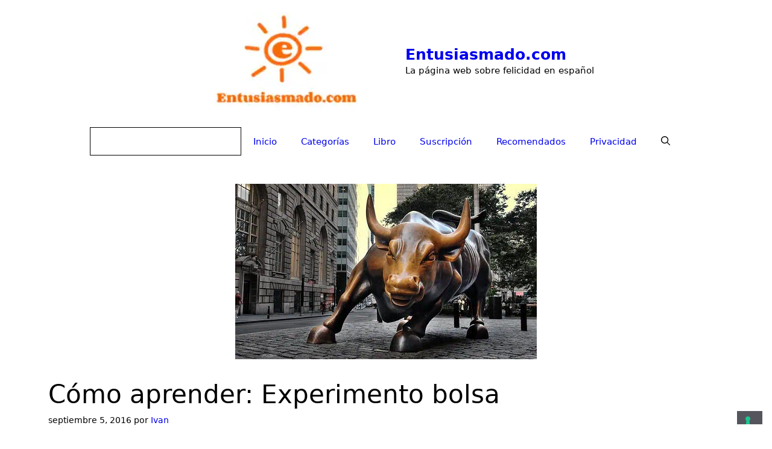

--- FILE ---
content_type: text/html; charset=UTF-8
request_url: https://entusiasmado.com/como-aprender-experimento-bolsa/
body_size: 37109
content:
<!DOCTYPE html><html lang="es"><head><link rel="preconnect" href="https://cdn.fastpixel.io" crossorigin=""><title>Cómo aprender: Experimento bolsa - Entusiasmado.com</title><meta charset="UTF-8"><meta name="description" content="Cómo aprender: Experimento bolsa Ya sabéis todos los que seguís el blog con frecuencia que me encanta aprender nuevas cosas. Podría decir que lo que más me"><meta name="robots" content="index, follow"><meta property="og:url" content="https://entusiasmado.com/como-aprender-experimento-bolsa/"><meta property="og:site_name" content="Entusiasmado.com"><meta property="og:locale" content="es_ES"><meta property="og:type" content="article"><meta property="og:title" content="Cómo aprender: Experimento bolsa - Entusiasmado.com"><meta property="og:description" content="Cómo aprender: Experimento bolsa Ya sabéis todos los que seguís el blog con frecuencia que me encanta aprender nuevas cosas. Podría decir que lo que más me"><meta property="og:image" content="https://entusiasmado.com/wp-content/uploads/2016/09/17086570218_70271813b1.jpg"><meta property="og:image:width" content="500"><meta property="og:image:height" content="291"><meta property="article:published_time" content="2016-09-05T22:00:41+02:00"><meta property="article:modified_time" content="2016-09-05T20:09:37+00:00"><meta name="twitter:card" content="summary_large_image"><meta name="twitter:title" content="Cómo aprender: Experimento bolsa - Entusiasmado.com"><meta name="twitter:description" content="Cómo aprender: Experimento bolsa Ya sabéis todos los que seguís el blog con frecuencia que me encanta aprender nuevas cosas. Podría decir que lo que más me"><meta name="twitter:image" content="https://entusiasmado.com/wp-content/uploads/2016/09/17086570218_70271813b1.jpg"><meta name="generator" content="Site Kit by Google 1.168.0"><link rel="alternate" type="application/rss+xml" title="Entusiasmado.com » Feed" href="https://entusiasmado.com/feed/"><link rel="alternate" type="application/rss+xml" title="Entusiasmado.com » Feed de los comentarios" href="https://entusiasmado.com/comments/feed/"><link rel="canonical" href="https://entusiasmado.com/como-aprender-experimento-bolsa/"><link rel="alternate" type="application/rss+xml" title="Entusiasmado.com » Comentario Cómo aprender: Experimento bolsa del feed" href="https://entusiasmado.com/como-aprender-experimento-bolsa/feed/"><link rel="alternate" title="oEmbed (JSON)" type="application/json+oembed" href="https://entusiasmado.com/wp-json/oembed/1.0/embed?url=https%3A%2F%2Fentusiasmado.com%2Fcomo-aprender-experimento-bolsa%2F"><link rel="alternate" title="oEmbed (XML)" type="text/xml+oembed" href="https://entusiasmado.com/wp-json/oembed/1.0/embed?url=https%3A%2F%2Fentusiasmado.com%2Fcomo-aprender-experimento-bolsa%2F&amp;format=xml"><link rel="https://api.w.org/" href="https://entusiasmado.com/wp-json/"><link rel="alternate" title="JSON" type="application/json" href="https://entusiasmado.com/wp-json/wp/v2/posts/6591"><link rel="EditURI" type="application/rsd+xml" title="RSD" href="https://entusiasmado.com/xmlrpc.php?rsd"><link rel="shortlink" href="https://entusiasmado.com/?p=6591"><link rel="pingback" href="https://entusiasmado.com/xmlrpc.php"><meta name="viewport" content="width=device-width, initial-scale=1"><script data-cfasync="false" id="fpo-preload" data-fpo-required="">var q=window._fpo_q||[];_fpo_preloads={"(min-width: 1981px) and (max-width: 2560px) and (-webkit-max-device-pixel-ratio: 2)":1,"(min-width: 1537px) and (max-width: 1980px) and (-webkit-max-device-pixel-ratio: 2)":1,"(min-width: 1367px) and (max-width: 1536px) and (-webkit-max-device-pixel-ratio: 2)":1,"(min-width: 1025px) and (max-width: 1366px) and (-webkit-max-device-pixel-ratio: 2)":1,"(min-width: 835px) and (max-width: 1024px) and (-webkit-max-device-pixel-ratio: 2)":1,"(min-width: 768px) and (max-width: 834px) and (-webkit-max-device-pixel-ratio: 2)":1,"(min-width: 415px) and (max-width: 767px) and (-webkit-max-device-pixel-ratio: 2)":1,"(max-width: 414px) and (-webkit-min-device-pixel-ratio: 2) and (-webkit-max-device-pixel-ratio: 3)":1,"(max-width: 414px) and (-webkit-min-device-pixel-ratio: 1.76) and (-webkit-max-device-pixel-ratio: 2)":1,"(max-width: 412px) and (-webkit-max-device-pixel-ratio: 1.75)":1};window._fpo_q={push:(media)=>{if(!--_fpo_preloads[media]){window["fpo:lcp-loaded"]=media;dispatchEvent(new CustomEvent("fpo:lcp-loaded",{detail:media}))}}};q.map(window._fpo_q.push);if(!Object.entries(_fpo_preloads).some(([media])=>matchMedia(media).matches)){_fpo_q.push(`(min-width: ${window.innerWidth}px) and (min-height: ${window.innerHeight}px) and (-webkit-max-device-pixel-ratio: ${window.devicePixelRatio})`)}</script><link rel="preload" as="image" href="https://cdn.fastpixel.io/fp/ret_img+v_f749+w_500+h_291+q_lossy+to_webp/entusiasmado.com%2Fwp-content%2Fuploads%2F2016%2F09%2F17086570218_70271813b1.jpg" media="(min-width: 1981px) and (max-width: 2560px) and (-webkit-max-device-pixel-ratio: 2)" fetchpriority="high" onload="(window._fpo_q=window._fpo_q||[]).push(event.target.media);" onerror="(window._fpo_q=window._fpo_q||[]).push(event.target.media);"><link rel="preload" as="image" href="https://cdn.fastpixel.io/fp/ret_img+v_f749+w_500+h_291+q_lossy+to_webp/entusiasmado.com%2Fwp-content%2Fuploads%2F2016%2F09%2F17086570218_70271813b1.jpg" media="(min-width: 1537px) and (max-width: 1980px) and (-webkit-max-device-pixel-ratio: 2)" fetchpriority="high" onload="(window._fpo_q=window._fpo_q||[]).push(event.target.media);" onerror="(window._fpo_q=window._fpo_q||[]).push(event.target.media);"><link rel="preload" as="image" href="https://cdn.fastpixel.io/fp/ret_img+v_f749+w_500+h_291+q_lossy+to_webp/entusiasmado.com%2Fwp-content%2Fuploads%2F2016%2F09%2F17086570218_70271813b1.jpg" media="(min-width: 1367px) and (max-width: 1536px) and (-webkit-max-device-pixel-ratio: 2)" fetchpriority="high" onload="(window._fpo_q=window._fpo_q||[]).push(event.target.media);" onerror="(window._fpo_q=window._fpo_q||[]).push(event.target.media);"><link rel="preload" as="image" href="https://cdn.fastpixel.io/fp/ret_img+v_f749+w_500+h_291+q_lossy+to_webp/entusiasmado.com%2Fwp-content%2Fuploads%2F2016%2F09%2F17086570218_70271813b1.jpg" media="(min-width: 1025px) and (max-width: 1366px) and (-webkit-max-device-pixel-ratio: 2)" fetchpriority="high" onload="(window._fpo_q=window._fpo_q||[]).push(event.target.media);" onerror="(window._fpo_q=window._fpo_q||[]).push(event.target.media);"><link rel="preload" as="image" href="https://cdn.fastpixel.io/fp/ret_img+v_f749+w_500+h_291+q_lossy+to_webp/entusiasmado.com%2Fwp-content%2Fuploads%2F2016%2F09%2F17086570218_70271813b1.jpg" media="(min-width: 835px) and (max-width: 1024px) and (-webkit-max-device-pixel-ratio: 2)" fetchpriority="high" onload="(window._fpo_q=window._fpo_q||[]).push(event.target.media);" onerror="(window._fpo_q=window._fpo_q||[]).push(event.target.media);"><link rel="preload" as="image" href="https://cdn.fastpixel.io/fp/ret_img+v_f749+w_500+h_291+q_lossy+to_webp/entusiasmado.com%2Fwp-content%2Fuploads%2F2016%2F09%2F17086570218_70271813b1.jpg" media="(min-width: 768px) and (max-width: 834px) and (-webkit-max-device-pixel-ratio: 2)" fetchpriority="high" onload="(window._fpo_q=window._fpo_q||[]).push(event.target.media);" onerror="(window._fpo_q=window._fpo_q||[]).push(event.target.media);"><link rel="preload" as="image" href="https://cdn.fastpixel.io/fp/ret_img+v_f749+w_500+h_291+q_lossy+to_webp/entusiasmado.com%2Fwp-content%2Fuploads%2F2016%2F09%2F17086570218_70271813b1.jpg" media="(min-width: 415px) and (max-width: 767px) and (-webkit-max-device-pixel-ratio: 2)" fetchpriority="high" onload="(window._fpo_q=window._fpo_q||[]).push(event.target.media);" onerror="(window._fpo_q=window._fpo_q||[]).push(event.target.media);"><link rel="preload" as="image" href="https://cdn.fastpixel.io/fp/ret_img+v_f749+w_500+h_291+q_lossy+to_webp/entusiasmado.com%2Fwp-content%2Fuploads%2F2016%2F09%2F17086570218_70271813b1.jpg" media="(max-width: 414px) and (-webkit-min-device-pixel-ratio: 2) and (-webkit-max-device-pixel-ratio: 3)" fetchpriority="high" onload="(window._fpo_q=window._fpo_q||[]).push(event.target.media);" onerror="(window._fpo_q=window._fpo_q||[]).push(event.target.media);"><link rel="preload" as="image" href="https://cdn.fastpixel.io/fp/ret_img+v_f749+w_500+h_291+q_lossy+to_webp/entusiasmado.com%2Fwp-content%2Fuploads%2F2016%2F09%2F17086570218_70271813b1.jpg" media="(max-width: 414px) and (-webkit-min-device-pixel-ratio: 1.76) and (-webkit-max-device-pixel-ratio: 2)" fetchpriority="high" onload="(window._fpo_q=window._fpo_q||[]).push(event.target.media);" onerror="(window._fpo_q=window._fpo_q||[]).push(event.target.media);"><link rel="preload" as="image" href="https://cdn.fastpixel.io/fp/ret_img+v_f749+w_500+h_291+q_lossy+to_webp/entusiasmado.com%2Fwp-content%2Fuploads%2F2016%2F09%2F17086570218_70271813b1.jpg" media="(max-width: 412px) and (-webkit-max-device-pixel-ratio: 1.75)" fetchpriority="high" onload="(window._fpo_q=window._fpo_q||[]).push(event.target.media);" onerror="(window._fpo_q=window._fpo_q||[]).push(event.target.media);"><script type="application/ld+json" id="surerank-schema">{"@context":"https://schema.org","@graph":[{"@type":"WebSite","@id":"https://entusiasmado.com/#website","name":"Entusiasmado.com","description":"La p&#225;gina web sobre felicidad en espa&#241;ol","url":"https://entusiasmado.com/","potentialAction":{"@id":"https://entusiasmado.com/#searchaction"},"publisher":{"@id":"https://entusiasmado.com/#organization"}},{"@type":"WebPage","@id":"https://entusiasmado.com/como-aprender-experimento-bolsa#webpage","name":"C&#243;mo aprender: Experimento bolsa","inLanguage":"es_ES","url":"https://entusiasmado.com/como-aprender-experimento-bolsa","breadcrumb":{"@id":"https://entusiasmado.com/como-aprender-experimento-bolsa#breadcrumblist"},"isPartOf":{"@id":"https://entusiasmado.com/#website"},"publisher":{"@id":"https://entusiasmado.com/#organization"}},{"@type":"Organization","@id":"https://entusiasmado.com/#organization","name":"Entusiasmado.com","logo":"https://entusiasmado.com/wp-content/uploads/2014/06/cropped-Entusiasmado-header.png","slogan":"La p&#225;gina web sobre felicidad en espa&#241;ol","url":"https://entusiasmado.com/ "},{"@type":"BreadcrumbList","name":"Lista de migas de pan","@id":"https://entusiasmado.com/como-aprender-experimento-bolsa#breadcrumblist","itemListElement":[{"@type":"ListItem","position":1,"item":{"@id":"https://entusiasmado.com","name":"Home"}},{"@type":"ListItem","position":2,"item":{"@id":"https://entusiasmado.com/category/superacion-personal/","name":"superaci&#243;n personal"}},{"@type":"ListItem","position":3,"item":{"@id":"https://entusiasmado.com/category/superacion-personal/aprendizaje/","name":"aprendizaje"}},{"@type":"ListItem","position":4,"item":{"@id":"https://entusiasmado.com/como-aprender-experimento-bolsa/","name":"C&#243;mo aprender: Experimento bolsa"}}]},{"@type":"Article","@id":"https://entusiasmado.com/como-aprender-experimento-bolsa#article","url":"https://entusiasmado.com/como-aprender-experimento-bolsa/","headline":"C&#243;mo aprender: Experimento bolsa","description":"C&#243;mo aprender: Experimento bolsa Ya sab&#233;is todos los que segu&#237;s el blog con frecuencia que me encanta aprender nuevas cosas. Podr&#237;a decir que lo que m&#225;s me","datePublished":"2016-09-05T22:00:41+02:00","commentCount":"4","wordCount":"2152","articleSection":"aprendizaje","author":{"@id":"https://entusiasmado.com/como-aprender-experimento-bolsa#person"},"image":["https://entusiasmado.com/wp-content/uploads/2016/09/17086570218_70271813b1.jpg"],"isPartOf":{"@id":"https://entusiasmado.com/como-aprender-experimento-bolsa#webpage"},"mainEntityOfPage":{"@id":"https://entusiasmado.com/como-aprender-experimento-bolsa#webpage"},"publisher":{"@id":"https://entusiasmado.com/#organization"}},{"@type":"SearchAction","@id":"https://entusiasmado.com/#searchaction","target":"https://entusiasmado.com/?s={search_term_string}","query-input":"required name=search_term_string"},{"@type":"Person","@id":"https://entusiasmado.com/como-aprender-experimento-bolsa#person","name":"Ivan","url":"https://entusiasmado.com/author/ivanc/","brand":"Entusiasmado.com","description":"Observador del ser humano, cazador de met&#225;foras, jurista y escritor. En viaje constante para encontrar la felicidad. Si est&#225; por ah&#237;, la voy a terminar encontrando. &#191;Te vienes a buscarla? Acomp&#225;&#241;ame en:\r\nTwitter: @entusiasmadocom\r\n&lt;a href=&quot;https://twitter.com/Entusiasmadocom&quot;&gt;Follow @Entusiasmadocom&lt;/a&gt;\r\n&lt;a href=&quot;https://twitter.com/Entusiasmadocom&quot;&gt;Follow @Entusiasmadocom&lt;/a&gt;\r\n&lt;a href=&quot;https://www.facebook.com/ivan.entusiasmado&quot;&gt;Entusiasmado.com en Facebook&lt;/a&gt;","image":"https://secure.gravatar.com/avatar/28147badbc98c64256eb4e9de8b4a8976c93adf8fa938b542beddddde34be2cf?s=96&d=identicon&r=g"}]}</script>
	
				<script type="text/javascript" class="_iub_cs_skip">
				var _iub = _iub || {};
				_iub.csConfiguration = _iub.csConfiguration || {};
				_iub.csConfiguration.siteId = "2369918";
				_iub.csConfiguration.cookiePolicyId = "29985344";
							</script>
			<script data-cfasync="false" id="fpo-ie">(()=>{try{new MutationObserver(function(){}),new Promise(function(){}),Object.assign({},{}),document.fonts.ready.then(function(){})}catch{s="fpodisable=1",i=document.location.href,i.match(/[?&]fpodisable/)||(o="",i.indexOf("?")==-1?i.indexOf("#")==-1?o=i+"?"+s:o=i.replace("#","?"+s+"#"):i.indexOf("#")==-1?o=i+"&"+s:o=i.replace("#","&"+s+"#"),document.location.href=o)}var s,i,o;})();
</script><script data-cfasync="false" id="fpo-settings">var _wpmeteor={"rdelay":86400000,"preload":true};</script><script data-cfasync="false" id="fpo-lazyload">(()=>{var J=()=>Math.round(performance.now())/1e3;var g="fpo:first-interaction",N="fpo:replay-captured-events";var D="fpo:lcp-loaded";var B="fpo:styles-tag-available",W="fpo:css-loaded";var M="fpo:the-end";var _="click",h=window,K=h.addEventListener.bind(h),Q=h.removeEventListener.bind(h),R="removeAttribute",S="getAttribute",pe="setAttribute",P=["touchstart","touchmove","touchend","touchcancel","keydown","wheel"],Z=["mouseover","mouseout",_],fe=["touchstart","touchend","touchcancel","mouseover","mouseout",_],u="data-wpmeteor-";var x="dispatchEvent",X=e=>{let s=new MouseEvent(_,{view:e.view,bubbles:!0,cancelable:!0});return Object.defineProperty(s,"target",{writable:!1,value:e.target}),s},w=class{static capture(){let s=!1,[,t,n]=`${window.Promise}`.split(/[\s[(){]+/s);if(h["__"+n+t])return;let a=[],r=o=>{if(o.target&&x in o.target){if(!o.isTrusted)return;if(o.cancelable&&!P.includes(o.type))try{o.preventDefault()}catch{}o.stopImmediatePropagation(),o.type===_?a.push(X(o)):fe.includes(o.type)&&a.push(o),o.target[pe](u+o.type,!0),s||(s=!0,h[x](new CustomEvent(g)))}};h.addEventListener(N,()=>{Z.forEach(p=>Q(p,r,{passive:!1,capture:!0})),P.forEach(p=>Q(p,r,{passive:!0,capture:!0}));let o;for(;o=a.shift();){var l=o.target;l[S](u+"touchstart")&&l[S](u+"touchend")&&!l[S](u+_)?(l[S](u+"touchmove")||a.push(X(o)),l[R](u+"touchstart"),l[R](u+"touchend")):l[R](u+o.type),l[x](o)}}),Z.forEach(o=>K(o,r,{passive:!1,capture:!0})),P.forEach(o=>K(o,r,{passive:!0,capture:!0}))}};var c=window,i=document,A=c.requestAnimationFrame;var C=()=>{},m="prototype",d="addEventListener",b="hasAttribute",T="getAttribute",f="setAttribute",y="removeAttribute",F="createElement",v="querySelector",I=v+"All",ee="setTimeout",k="load",O="DOMContentLoaded";var U=i.createElement("span");U[f]("id","elementor-device-mode");U[f]("class","elementor-screen-only");var ue=!1,te=()=>(ue||i.body.appendChild(U),getComputedStyle(U,":after").content.replace(/"/g,""));var Ee=e=>e[T]("class")||"",he=(e,s)=>e[f]("class",s),G,me=e=>{G||(G=te());let s=["_animation_"+G,"animation_"+G,"_animation","_animation","animation"];try{let n=JSON.parse(e[T]("data-settings"));if(n.trigger_source)return;let a=n._animation_delay||n.animation_delay||0,r,o;for(var t=0;t<s.length;t++)if(n[s[t]]){o=s[t],r=n[o];break}if(r){let l=Ee(e),p=r==="none"?l:l+" animated "+r;setTimeout(()=>{he(e,p.replace(/\belementor-invisible\b/,"")),s.forEach(de=>delete n[de]),e[f]("data-settings",JSON.stringify(n))},a)}}catch(n){C(n)}},se=()=>{let e=new IntersectionObserver((t,n)=>{t.forEach(a=>{a.isIntersecting&&(A(()=>me(a.target)),n.unobserve(a.target))})},{root:null,rootMargin:"0px",threshold:.01}),s=new MutationObserver(t=>{t.forEach(n=>{n.addedNodes.forEach(a=>{a.nodeType===1&&a.classList.contains("elementor-invisible")&&e.observe(a)})})});s.observe(i.documentElement,{childList:!0,subtree:!0}),c[d](O,()=>s.disconnect()),i[d](g,()=>e.disconnect())};var oe=[],z=[],H=[],E=[],j,Y=!1,ne=!1,q=i.visibilityState==="visible"?A:setTimeout;i[d]("visibilitychange",()=>{q=i.visibilityState==="visible"?A:setTimeout});for(let[e,s]of[["HTMLImageElement",{src:["data-fpo-src",function(){let t=this.dataset,n={src:t.fpoSrc};if(t.fpoSources){let a=JSON.parse(t.fpoSources);for(let{media:r,src:o}of a)if(matchMedia(r).matches){n.src=o;break}}return n.src}]}],["HTMLIFrameElement",{src:["data-fpo-src"]}],["HTMLVideoElement",{poster:["data-fpo-poster"],src:["data-fpo-src"]}],["HTMLSourceElement",{src:["data-fpo-video-src"]}],["HTMLInputElement",{src:["data-fpo-src"]}]]){let t=c[e][m][T],n=c[e][m][f];for(let[a,[r,o]]of Object.entries(s)){let l=Object.getOwnPropertyDescriptor(c[e][m],a);Object.defineProperty(c[e][m],a,{get(){return this[b](r)?o?o.call(this):t.call(this,r):l?l.get.call(this):t.call(this,a)},set(p){if(this[b](r)){if(t.call(this,r)!==p){n.call(this,r,p);return}this[y](r)}l?l.set.call(this,p):n.call(this,a,p)}})}c[e][m][T]=function(a){let[r,o]=s[a]||[];return r&&this[b](r)?o?o.call(this):t.call(this,r):t.call(this,a)},c[e][m][f]=function(a,r){let[o]=s[a]||[];if(o&&this[b](o)){if(t.call(this,o)!==r){n.call(this,o,r);return}this[y](o)}else if(!this.isConnected){let l=Object.keys(s).find(p=>s[p][0]===a);if(l&&this[b](l)){n.call(this,a,t.call(this,l)),this[y](l);return}}return n.call(this,a,r)}}function V(e,s){c[ee](()=>c.dispatchEvent(new CustomEvent(e,{detail:s})))}var ce=[],ve=new IntersectionObserver((e,s)=>{e.forEach(t=>{(t.isIntersecting||t.intersectionRatio>0)&&(j?(ie(t.target),L()):ce.push(t.target),s.unobserve(t.target))})},{threshold:0});c[d](D,function(){ce.forEach(ie),L()});function ge(){for(;z.length;){let e=z.shift(),s=e.dataset,t={src:s.fpoSrc};if(s.fpoSources){let n=JSON.parse(s.fpoSources);t.src=s.fpoSrc;for(let{media:a,src:r}of n)if(matchMedia(a).matches){t.src=r,e[f]("data-fpo-src",r);break}}if(["IMG","INPUT"].includes(e.tagName)&&(e.className=e.className+" fpo-lazyloaded"),t.src){let n=t.src.match(/\/wp-content\/plugins\/aawp\/public\/image.php\?url=(.*)/);if(n)try{let a=atob(n[1].replace(/=+/,"")),[r]=a.split("|");t.src=t.src.replace(n[1],btoa(r+"|"+Date.now()))}catch(a){C(J(),a)}e.src=t.src}e[y]("data-fpo-sources")}for(;H.length;){let e=H.shift();e.className+=" fpo-lazyloaded fpo-visible"}if(j)for(;E.length;)E.shift().call();Y=!1}function L(){Y||(Y=!0,q(ge))}function re(e){z.push(e)}function be(e){H.push(e)}function ie(e){e&&(e.classList.contains("fpo-lazyloaded")||(["IMG"].includes(e.tagName)?e.parentNode&&e.parentNode.tagName==="PICTURE"?Array.from(e.parentNode[I]("source, img")).forEach(re):re(e):e.tagName==="IFRAME"||e.tagName==="INPUT"?E.push(()=>{let s=e.dataset.fpoSrc;e.src=s}):e.tagName==="VIDEO"?E.push(()=>{if(e[I]("source").forEach(s=>{let t=s.dataset.fpoVideoSrc;s.src=t}),e.dataset.fpoSrc){let s=e.dataset.fpoSrc;e.src=s}if(e.dataset.fpoPoster){let s=e.dataset.fpoPoster;e.poster=s}e.load()}):be(e)))}function $(){let e=i[v]("#fpo-styles");if(!e){c[d](B,$);return}let s=i.createElement("head");s.innerHTML=e.textContent;let t=1,n=()=>{--t||(E.push(()=>{let r=i[v]("[data-fpo-overrides]");r&&r.before.apply(r,s.childNodes),!c._wpmeteor||ne?V(N):(c[d](M,()=>V(N)),V(W))}),L())},a=[...s[I]("link[rel=stylesheet]")].map(r=>{if(r.href&&r.href.includes("cdn.fastpixel.io")&&matchMedia(r.media).matches){let o=r.cloneNode();return o.rel="preload",o.as="style",o.onload=o.onerror=n,t++,o}});i.head.append.apply(i.head,a),n()}function ae(){j=!0,L()}c[D]?ae():c[d](D,ae);var le=e=>{if(e.nodeType===1){if(["data-fpo-src","data-fpo-srcset","data-fpo-sources","data-fpo-lazybg","data-fpo-poster","data-fpo-video-src"].some(s=>e.hasAttribute(s))){if(e.tagName==="SOURCE"&&(e=e.parentNode),e.tagName==="PICTURE"||oe.includes(e))return;oe.push(e),ve.observe(e)}e.childNodes.forEach(le)}},Te=new MutationObserver(e=>{e.forEach(({addedNodes:s})=>{s.forEach(t=>{le(t)})})});Te.observe(i,{childList:!0,subtree:!0});c[d](k,()=>{let e=i[v]("#fpo-icons"),s=i[v]("#fpo-prefetch");for(let t of[e,s])if(t){let n=i[F]("head");n.innerHTML=t.textContent,E.push(()=>t.replaceWith.apply(t,n.childNodes))}E.push(()=>{i[v]("link[rel='icon']")?.remove()}),(!e||!e.textContent?.trim())&&E.push(()=>{let t=i[F]("link");t.setAttribute("rel","icon"),t.setAttribute("href","/favicon.ico"),i.head.appendChild(t)}),L()});c[d](M,()=>ne=!0);c._wpmeteor?.rdelay>0?c[d](g,$):c[d](k,()=>q($));i[d](O,()=>V(B));w.capture();se();})();
</script><script data-cfasync="false" id="fpo-main">(()=>{var g="addEventListener",ne="removeEventListener",E="getAttribute",L="setAttribute",se="removeAttribute",T="hasAttribute",ct="querySelector",Re=ct+"All",B="appendChild",oe="removeChild",fe="createElement",W="tagName",Pe="getOwnPropertyDescriptor",h="prototype",M="__lookupGetter__",ie="__lookupSetter__",u="DOMContentLoaded",p="load",A="pageshow",Ee="error";var c=window,o=document,at=o.documentElement;var V=console.error;var xe=!0,F=class{constructor(){this.known=[]}init(){let t,r,s=(n,a)=>{if(xe&&n&&n.fn&&!n.__wpmeteor){let d=function(i){return i===n?this:(o[g](u,l=>{i.call(o,n,l,"jQueryMock")}),this)};this.known.push([n,n.fn.ready,n.fn.init?.prototype?.ready]),n.fn.ready=d,n.fn.init?.prototype?.ready&&(n.fn.init.prototype.ready=d),n.__wpmeteor=!0}return n};window.jQuery||window.$,Object.defineProperty(window,"jQuery",{get(){return t},set(n){t=s(n,"jQuery")},configurable:!0}),Object.defineProperty(window,"$",{get(){return r},set(n){r=s(n,"$")},configurable:!0})}unmock(){this.known.forEach(([t,r,s])=>{t.fn.ready=r,t.fn.init?.prototype?.ready&&s&&(t.fn.init.prototype.ready=s)}),xe=!1}};var ke="fpo:css-loaded",Ie="fpo:element-loaded",me="fpo:images-loaded",O="fpo:the-end";var ce=window,It=ce.addEventListener.bind(ce),Mt=ce.removeEventListener.bind(ce);var q=class{constructor(){this.l=[]}emit(t,r=null){this.l[t]&&this.l[t].forEach(s=>s(r))}on(t,r){this.l[t]||=[],this.l[t].push(r)}off(t,r){this.l[t]=(this.l[t]||[]).filter(s=>s!==r)}};var D=new q;var Me=o[fe]("span");Me[L]("id","elementor-device-mode");Me[L]("class","elementor-screen-only");var v="readystatechange",_="message";var Q="SCRIPT",m="data-wpmeteor-",w=Object.defineProperty,Ae=Object.defineProperties,U="javascript/blocked",_e=/^\s*(application|text)\/javascript|module\s*$/i,Qe="requestAnimationFrame",Xe="requestIdleCallback",j="setTimeout",Se="__dynamic",P=c.constructor.name+"::",ee=o.constructor.name+"::",Ze=function(e,t){t=t||c;for(var r=0;r<this.length;r++)e.call(t,this[r],r,this)};"NodeList"in c&&!NodeList[h].forEach&&(NodeList[h].forEach=Ze);"HTMLCollection"in c&&!HTMLCollection[h].forEach&&(HTMLCollection[h].forEach=Ze);var ae=[],le=[],Y=[],X=!1,C=[],f={},Ne=!1,lt=0,x=o.visibilityState==="visible"?c[Qe]:c[j],je=c[Xe]||x;o[g]("visibilitychange",()=>{x=o.visibilityState==="visible"?c[Qe]:c[j],je=c[Xe]||x});var S=c[j],de,H=["src","type"],R=Object,$="definePropert";R[$+"y"]=(e,t,r)=>{if(e===c&&["jQuery","onload"].indexOf(t)>=0||(e===o||e===o.body)&&["readyState","write","writeln","on"+v].indexOf(t)>=0)return["on"+v,"on"+p].indexOf(t)&&r.set&&(f["on"+v]=f["on"+v]||[],f["on"+v].push(r.set)),e;if(e instanceof HTMLScriptElement&&H.indexOf(t)>=0){if(!e[t+"__def"]){let s=R[Pe](e,t);w(e,t,{set(n){return e[t+"__set"]?e[t+"__set"].call(e,n):s.set.call(e,n)},get(){return e[t+"__get"]?e[t+"__get"].call(e):s.get.call(e)}}),e[t+"__def"]=!0}return r.get&&(e[t+"__get"]=r.get),r.set&&(e[t+"__set"]=r.set),e}return w(e,t,r)};R[$+"ies"]=(e,t)=>{for(let r in t)R[$+"y"](e,r,t[r]);for(let r of R.getOwnPropertySymbols(t))R[$+"y"](e,r,t[r]);return e};var Ge=EventTarget[h][g],et=EventTarget[h][ne],pe=Ge.bind(o),dt=et.bind(o),G=Ge.bind(c),tt=et.bind(c),rt=Document[h].createElement,te=rt.bind(o),re=o.__proto__[M]("readyState").bind(o),Ve="loading";w(o,"readyState",{get(){return Ve},set(e){return Ve=e}});var He=e=>C.filter(([t,,r],s)=>{if(!(e.indexOf(t.type)<0)){r||(r=t.target);try{let n=r.constructor.name+"::"+t.type;for(let a=0;a<f[n].length;a++)if(f[n][a]){let d=n+"::"+s+"::"+a;if(!Le[d])return!0}}catch{}}}).length,Z,Le={},k=e=>{C.forEach(([t,r,s],n)=>{if(!(e.indexOf(t.type)<0)){s||(s=t.target);try{let a=s.constructor.name+"::"+t.type;if((f[a]||[]).length)for(let d=0;d<f[a].length;d++){let i=f[a][d];if(i){let l=a+"::"+n+"::"+d;if(!Le[l]){Le[l]=!0,o.readyState=r,Z=a;try{lt++,!i[h]||i[h].constructor===i?i.bind(s)(t):i(t)}catch(I){V(I,i)}Z=null}}}}catch(a){V(a)}}})};pe(u,e=>{C.push([new e.constructor(u,e),re(),o])});pe(v,e=>{C.push([new e.constructor(v,e),re(),o])});G(u,e=>{C.push([new e.constructor(u,e),re(),c])});G(p,e=>{Ne=!0,C.push([new e.constructor(p,e),re(),c]),N||k([u,v,_,p,A])});G(A,e=>{C.push([new e.constructor(A,e),re(),c]),N||k([u,v,_,p,A])});var nt=e=>{C.push([e,o.readyState,c]),k([_])},ut=c[M]("onmessage"),pt=c[ie]("onmessage"),ft=()=>{tt(_,nt),(f[P+"message"]||[]).forEach(e=>{G(_,e)}),w(c,"onmessage",{get:ut,set:pt})};G(_,nt);var st=new F;st.init();var ot=()=>{!N&&!X&&(N=!0,o.readyState="loading",x(Ce),x(b)),Ne||G(p,()=>{ot()})};D.on(me,()=>{ot()});var z=[-1],ge=e=>{z=z.filter(t=>t!==e.target),z.length||S(D.emit.bind(D,O))};var N=!1,b=()=>{let e=ae.shift();if(e)e[E](m+"src")?e[T]("async")||e[Se]?(e.isConnected&&(z.push(e),setTimeout(ge,1e3,{target:e})),he(e,ge),S(b)):he(e,S.bind(null,b)):(e.origtype==U&&he(e),S(b));else if(le.length)ae.push(...le),le.length=0,S(b);else if(Y.length)ae.push(...Y),Y.length=0,S(b);else if(z.length>1)je(b);else if(He([u,v,_]))k([u,v,_]),S(b);else if(Ne)if(He([p,A,_]))k([p,A,_]),S(b);else{if(c.RocketLazyLoadScripts)try{RocketLazyLoadScripts.run()}catch(t){V(t)}o.readyState="complete",ft(),st.unmock(),N=!1,X=!0,c[j](()=>ge({target:-1}))}else N=!1},Et=e=>{let t=te(Q),r=e.attributes;for(var s=r.length-1;s>=0;s--)r[s].name.startsWith(m)||t[L](r[s].name,r[s].value);let n=e[E](m+"type");n?t.type=n:t.type="text/javascript",(e.textContent||"").match(/^\s*class RocketLazyLoadScripts/)?t.textContent=e.textContent.replace(/^\s*class\s*RocketLazyLoadScripts/,"window.RocketLazyLoadScripts=class").replace("RocketLazyLoadScripts.run();",""):t.textContent=e.textContent;for(let a of["onload","onerror","onreadystatechange"])e[a]&&(t[a]=e[a]);return t},he=(e,t)=>{let r=e[E](m+"src");if(r&&_wpmeteor.baseURL&&(()=>{try{r=new URL(r,_wpmeteor.baseURL).href}catch{}})(),r){let s=Ge.bind(e);e.isConnected&&t&&(s(p,t),s(Ee,t)),e.origtype=e[E](m+"type")||"text/javascript",e.origsrc=r,(!e.isConnected||e[T]("nomodule")||e.type&&!_e.test(e.type))&&t&&t(new Event(p,{target:e}))}else e.origtype===U?(e.origtype=e[E](m+"type")||"text/javascript",e[se]("integrity"),e.textContent=e.textContent+`
`):t&&t(new Event(p,{target:e}))},Ue=(e,t)=>{let r=(f[e]||[]).indexOf(t);if(r>=0)return f[e][r]=void 0,!0},We=(e,t,...r)=>{if("HTMLDocument::"+u==Z&&e===u&&!t.toString().match(/jQueryMock/)){D.on(O,o[g].bind(o,e,t,...r));return}if(t&&(e===u||e===v)){let s=ee+e;f[s]=f[s]||[],f[s].push(t),X&&k([e]);return}return pe(e,t,...r)},Fe=(e,t,...r)=>{if(e===u){let s=ee+e;Ue(s,t)}return dt(e,t,...r)};Ae(o,{[g]:{get(){return We},set(){return We}},[ne]:{get(){return Fe},set(){return Fe}}});var K=o.createDocumentFragment(),Ce=()=>{K.hasChildNodes()&&(o.head[B](K),K=o.createDocumentFragment())},qe={"https://cdn.fastpixel.io":!0},ve=e=>{if(e)try{let t=new URL(e,o.location.href),r=t.origin;if(r&&!qe[r]&&o.location.host!==t.host){let s=te("link");s.rel="preconnect",s.href=r,K[B](s),qe[r]=!0,N&&x(Ce)}}catch{}},we={},mt=(e,t,r,s)=>{let n=te("link");n.rel=t?"modulepre"+p:"pre"+p,n.as="script",r&&n[L]("crossorigin",r),s&&n[L]("integrity",s);try{e=new URL(e,o.location.href).href}catch{}n.href=e,K[B](n),we[e]=!0,N&&x(Ce)},De=function(...e){let t=te(...e);if(!e||e[0].toUpperCase()!==Q||!N)return t;let r=t[L].bind(t),s=t[E].bind(t),n=t[se].bind(t),a=t[T].bind(t),d=t[M]("attributes").bind(t);return H.forEach(i=>{let l=t[M](i).bind(t),I=t[ie](i).bind(t);R[$+"y"](t,i,{set(y){return i==="type"&&y&&!_e.test(y)?r(i,y):((i==="src"&&y||i==="type"&&y&&t.origsrc)&&r("type",U),y?r(m+i,y):n(m+i))},get(){let y=t[E](m+i);if(i==="src")try{return new URL(y,o.location.href).href}catch{}return y}}),w(t,"orig"+i,{set(y){return I(y)},get(){return l()}})}),t[L]=function(i,l){if(H.includes(i))return i==="type"&&l&&!_e.test(l)?r(i,l):((i==="src"&&l||i==="type"&&l&&t.origsrc)&&r("type",U),l?r(m+i,l):n(m+i));r(i,l)},t[E]=function(i){let l=H.indexOf(i)>=0?s(m+i):s(i);if(i==="src")try{return new URL(l,o.location.href).href}catch{}return l},t[T]=function(i){return H.indexOf(i)>=0?a(m+i):a(i)},w(t,"attributes",{get(){return[...d()].filter(l=>l.name!=="type").map(l=>({name:l.name.match(new RegExp(m))?l.name.replace(m,""):l.name,value:l.value}))}}),t[Se]=!0,t};Object.defineProperty(Document[h],"createElement",{set(e){e!==De&&(de=e)},get(){return de||De}});var ye=new Set,Be=new MutationObserver(e=>{e.forEach(({removedNodes:t,addedNodes:r,target:s})=>{t.forEach(n=>{n.nodeType===1&&Q===n[W]&&"origtype"in n&&ye.delete(n)}),r.forEach(n=>{if(n.nodeType===1)if(Q===n[W]){if("origtype"in n){if(n.origtype!==U)return}else if(n[E]("type")!==U)return;"origtype"in n||H.forEach(d=>{let i=n[M](d).bind(n),l=n[ie](d).bind(n);w(n,"orig"+d,{set(I){return l(I)},get(){return i()}})});let a=n[E](m+"src");if(ye.has(n)&&V("Inserted twice",n),n.parentNode){ye.add(n);let d=n[E](m+"type");(a||"").match(/\/gtm.js\?/)||n[T]("async")||n[Se]?(Y.push(n),ve(a)):n[T]("defer")||d==="module"?(le.push(n),ve(a)):(a&&!n[T]("nomodule")&&!we[a]&&mt(a,d==="module",n[T]("crossorigin")&&n[E]("crossorigin"),n[E]("integrity")),ae.push(n))}else n[g](p,d=>d.target.parentNode[oe](d.target)),n[g](Ee,d=>d.target.parentNode[oe](d.target)),s[B](n)}else n[W]==="LINK"&&n[E]("as")==="script"&&(we[n[E]("href")]=!0)})})}),it={childList:!0,subtree:!0};Be.observe(o.documentElement,it);var gt=HTMLElement[h].attachShadow;HTMLElement[h].attachShadow=function(e){let t=gt.call(this,e);return e.mode==="open"&&Be.observe(t,it),t};D.on(O,()=>{(!de||de===De)&&(Document[h].createElement=rt,Be.disconnect()),dispatchEvent(new CustomEvent(O))});var J="",ue=null,be=null,Ye=null,$e=()=>{if(J){try{let e=te("div");e.innerHTML=J,Array.from(e.childNodes).forEach(t=>{t.nodeName===Q?be.insertBefore(Et(t),ue):be.insertBefore(t,ue)})}catch(e){V(e)}J=""}},Te=e=>{let t,r;!o.currentScript||!o.currentScript.parentNode?(t=o.body,r=t.lastChild):(r=o.currentScript,t=r.parentNode),r!==ue?($e(),J=e,ue=r,be=t):J+=e,clearTimeout(Ye),Ye=c[j]($e,0)},ze=e=>Te(e+`
`);Ae(o,{write:{get(){return Te},set(e){return Te=e}},writeln:{get(){return ze},set(e){return ze=e}}});var Ke=(e,t,...r)=>{if(P+u==Z&&e===u&&!t.toString().match(/jQueryMock/)){D.on(O,c[g].bind(c,e,t,...r));return}if(P+p==Z&&e===p){D.on(O,c[g].bind(c,e,t,...r));return}if(t&&(e===p||e===A||e===u||e===_&&!X)){let s=e===u?ee+e:P+e;f[s]=f[s]||[],f[s].push(t),X&&k([e]);return}return G(e,t,...r)},Je=(e,t,...r)=>{if(e===p||e===u||e===A){let s=e===u?ee+e:P+e;Ue(s,t)}return tt(e,t,...r)};Ae(c,{[g]:{get(){return Ke},set(){return Ke}},[ne]:{get(){return Je},set(){return Je}}});var Oe=e=>{let t;return{get(){return t},set(r){return t&&Ue(e,r),f[e]=f[e]||[],f[e].push(r),t=r}}};G(Ie,e=>{let{target:t,event:r}=e.detail,s=t===c?o.body:t,n=s[E](m+"on"+r.type);s[se](m+"on"+r.type);try{let a=new Function("event",n);t===c?c[g](p,a.bind(t,r)):a.call(t,r)}catch(a){console.err(a)}});{let e=Oe(P+p);w(c,"onload",e),pe(u,()=>{w(o.body,"onload",e)})}w(o,"onreadystatechange",Oe(ee+v));w(c,"onmessage",Oe(P+_));G(ke,()=>D.emit(me));})();
</script><script class="_iub_cs_skip" fetchpriority="low" data-wpmeteor-src="https://cs.iubenda.com/autoblocking/2369918.js" type="javascript/blocked"></script>
			








<!-- SureRank Meta Data -->



















<!-- /SureRank Meta Data -->


















<script type="text/javascript" class=" _iub_cs_skip" id="iubenda-head-inline-scripts-0">
var _iub = _iub || [];
_iub.csConfiguration = {"askConsentAtCookiePolicyUpdate":true,"countryDetection":true,"enableFadp":true,"enableLgpd":true,"enableUspr":true,"floatingPreferencesButtonDisplay":"bottom-right","lang":"es","lgpdAppliesGlobally":false,"perPurposeConsent":true,"siteId":2369918,"whitelabel":false,"cookiePolicyId":29985344,"banner":{"acceptButtonDisplay":true,"closeButtonDisplay":false,"customizeButtonDisplay":true,"explicitWithdrawal":true,"listPurposes":true,"position":"float-bottom-center","rejectButtonDisplay":true,"showPurposesToggles":true,"showTitle":false}};

//# sourceURL=iubenda-head-inline-scripts-0
</script>
<script type="text/javascript" class=" _iub_cs_skip" src="//cdn.iubenda.com/cs/gpp/stub.js" id="iubenda-head-scripts-1-js"></script>
<script type="text/javascript" charset="UTF-8" async="" class=" _iub_cs_skip" src="//cdn.iubenda.com/cs/iubenda_cs.js" id="iubenda-head-scripts-2-js"></script>
<script id="jquery-core-js" data-wpmeteor-src="https://cdn.fastpixel.io/fp/v_7257/entusiasmado.com%2Fwp-includes%2Fjs%2Fjquery%2Fjquery.min.js" type="javascript/blocked"></script>
<script id="jquery-migrate-js" data-wpmeteor-src="https://cdn.fastpixel.io/fp/v_c10d/entusiasmado.com%2Fwp-includes%2Fjs%2Fjquery%2Fjquery-migrate.min.js" type="javascript/blocked"></script>
<script data-cfasync="false" id="smartvideo_swarmdetect-js-before" type="javascript/blocked">
				var swarmoptions = {
					swarmcdnkey: "e17c743a-47a4-43a2-83f8-d20aa5b8759d",
					autoreplace: {"youtube":true,"youtubecaptions":false,"videotag":true},
					theme: {},
					plugins: {},
					iframeReplacement: "iframe"
				};
			
//# sourceURL=smartvideo_swarmdetect-js-before
</script>
<script data-cfasync="false" async="" id="smartvideo_swarmdetect-js" data-wpmeteor-src="https://cdn.fastpixel.io/fp/v_1975/assets.swarmcdn.com%2Fcross%2Fswarmdetect.js" type="javascript/blocked"></script>






<script type="javascript/blocked">
   var script = document.createElement("script");
   script.id = "wphs";
   script.src = "https://cdn.jsdelivr.net/npm/hockeystack@latest/hockeystack.min.js";
   script.async = 1;
   script.dataset.apikey = "39612398ce838389003028b11fa2f5";
   script.dataset.cookieless = 1;
   document.getElementsByTagName('head')[0].appendChild(script);
</script>
<script type="javascript/blocked">(function() {var po = document.createElement("script"); po.type = "text/javascript"; po.async = true; po.src = "https://api.at.getsocial.io/get/v1/dad5f920/gs_async.js"; var s = document.getElementsByTagName("script")[0]; s.parentNode.insertBefore(po, s); })();</script><script type="javascript/blocked" data-wpmeteor-type="text/javascript">
						(function () {
							window.siqConfig = {
								engineKey: "631bd101f30fcba379a469d4ab1e595c"
							};
							window.siqConfig.baseUrl = "//pub.searchiq.co/";
							window.siqConfig.preview = true;
							var script = document.createElement("SCRIPT");
							script.src = window.siqConfig.baseUrl + "js/container/siq-container-2.js?cb=" + (Math.floor(Math.random()*999999)) + "&engineKey=" + siqConfig.engineKey;
							script.id = "siq-container";
							document.getElementsByTagName("HEAD")[0].appendChild(script);
						})();
					</script><noscript><style>.wp-grid-builder .wpgb-card.wpgb-card-hidden .wpgb-card-wrapper{opacity:1!important;visibility:visible!important;transform:none!important}.wpgb-facet {opacity:1!important;pointer-events:auto!important}.wpgb-facet *:not(.wpgb-pagination-facet){display:none}</style></noscript>

<!-- Google Tag Manager -->
<script type="javascript/blocked">(function(w,d,s,l,i){w[l]=w[l]||[];w[l].push({'gtm.start':
new Date().getTime(),event:'gtm.js'});var f=d.getElementsByTagName(s)[0],
j=d.createElement(s),dl=l!='dataLayer'?'&l='+l:'';j.async=true;j.src=
'https://www.googletagmanager.com/gtm.js?id='+i+dl;f.parentNode.insertBefore(j,f);
})(window,document,'script','dataLayer','GTM-PMDTHJM');</script>
<!-- End Google Tag Manager -->

<script type="javascript/blocked">(function() {
<script>(function() { 
var po = document.createElement("script"); po.type = "text/javascript"; po.async = true; 
po.src = "https://api.at.getsocial.io/get/v1/dad5f920/gs_async.js"; 
var s = document.getElementsByTagName("script")[0]; s.parentNode.insertBefore(po, s);
</script>
<!-- Failed to fetch <script async="" defer="" data-website-id="7a923b29-a225-444e-b3eb-3d19258673f1" src="https://app.getmarks.io/monitor.js"></script> -->
<script async="" src="https://pagead2.googlesyndication.com/pagead/js/adsbygoogle.js?client=ca-pub-5832175686781066" crossorigin="anonymous" type="text/plain" class=" _iub_cs_activate" data-iub-purposes="5"></script>
<script type="text/javascript">
var _iub = _iub || [];
_iub.csConfiguration = {"askConsentAtCookiePolicyUpdate":true,"countryDetection":true,"enableFadp":true,"enableLgpd":true,"enableUspr":true,"floatingPreferencesButtonDisplay":"bottom-right","lang":"es","lgpdAppliesGlobally":false,"perPurposeConsent":true,"siteId":2369918,"whitelabel":false,"cookiePolicyId":29985344, "banner":{ "acceptButtonDisplay":true,"closeButtonDisplay":false,"customizeButtonDisplay":true,"explicitWithdrawal":true,"listPurposes":true,"position":"float-bottom-center","rejectButtonDisplay":true,"showPurposesToggles":true,"showTitle":false }};
</script>
<script type="javascript/blocked" data-wpmeteor-src="https://cs.iubenda.com/autoblocking/2369918.js" data-wpmeteor-type="text/javascript"></script>
<script type="text/javascript" src="//cdn.iubenda.com/cs/gpp/stub.js"></script>
<script type="text/javascript" src="//cdn.iubenda.com/cs/iubenda_cs.js" charset="UTF-8" async=""></script>
<!--hockeystack-->
<script type="javascript/blocked">
    var hsscript = document.createElement("script");
    hsscript.id = "wphs";
    hsscript.src = "https://cdn.jsdelivr.net/npm/hockeystack@latest/hockeystack.min.js";
    hsscript.async = 1;
    hsscript.dataset.apikey = "8badc8fdfa2230cad0d625e1cc6b95";
    hsscript.dataset.cookieless = 1;
    hsscript.dataset.autoIdentify = 1;
    document.getElementsByTagName('head')[0].append(hsscript);
  </script>
<!--End hockeystack-->





<noscript id="fpo-prefetch"></noscript><style media="all" data-fpo-reduced="">#altEmail_container,.altEmail_container{position:absolute!important;overflow:hidden!important;display:inline!important;height:1px!important;width:1px!important;z-index:-1000!important}</style><style media="all" data-fpo-reduced="">.comment-content a{word-wrap:break-word}.bypostauthor{display:block}.comment,.comment-list{list-style-type:none;padding:0;margin:0}.comment-author-info{display:inline-block;vertical-align:middle}.comment-meta .avatar{float:left;margin-right:10px;border-radius:50%}.comment-author cite{font-style:normal;font-weight:700}.entry-meta.comment-metadata{margin-top:0}.comment-content{margin-top:1.5em}.comment-respond{margin-top:0}.comment-form>.form-submit{margin-bottom:0}.comment-form input,.comment-form-comment{margin-bottom:10px}.comment-form-comment textarea{resize:vertical}.comment-form #author,.comment-form #email,.comment-form #url{display:block}.comment-body{padding:30px 0}.comment-content{padding:30px;border:1px solid rgba(0,0,0,.05)}.depth-1.parent>.children{border-bottom:1px solid rgba(0,0,0,.05)}.comment .children{padding-left:30px;margin-top:-30px;border-left:1px solid rgba(0,0,0,.05)}.comment-list>.comment:first-child{padding-top:0;margin-top:0;border-top:0}ol.comment-list{margin-bottom:1.5em}.one-container .comments-area{margin-top:1.5em}.comment-content .reply{font-size:85%}#cancel-comment-reply-link{padding-left:10px}</style><style media="all" data-fpo-reduced="">.footer-widgets-container{padding:40px}.inside-footer-widgets{display:flex}.inside-footer-widgets>div{flex:1 1 0}.site-footer .footer-widgets-container .inner-padding{padding:0 0 0 40px}.site-footer .footer-widgets-container .inside-footer-widgets{margin-left:-40px}.site-footer:not(.footer-bar-active) .copyright-bar{margin:0 auto}@media (max-width:768px){.inside-footer-widgets{flex-direction:column}.inside-footer-widgets>div:not(:last-child){margin-bottom:40px}.site-footer .footer-widgets .footer-widgets-container .inside-footer-widgets{margin:0}.site-footer .footer-widgets .footer-widgets-container .inner-padding{padding:0}}</style><style media="all" data-fpo-reduced="">blockquote,body,dd,dl,dt,fieldset,figure,h1,h2,h3,h4,h5,h6,hr,html,iframe,legend,li,ol,p,pre,textarea,ul{margin:0;padding:0;border:0}html{font-family:sans-serif;-webkit-text-size-adjust:100%;-ms-text-size-adjust:100%;-webkit-font-smoothing:antialiased;-moz-osx-font-smoothing:grayscale}main{display:block}html{box-sizing:border-box}*,::after,::before{box-sizing:inherit}button,input,optgroup,select,textarea{font-family:inherit;font-size:100%;margin:0}[type=search]{-webkit-appearance:textfield;outline-offset:-2px}body,button,input,select,textarea{font-family:-apple-system,system-ui,BlinkMacSystemFont,"Segoe UI",Helvetica,Arial,sans-serif,"Apple Color Emoji","Segoe UI Emoji","Segoe UI Symbol";font-weight:400;text-transform:none;font-size:17px;line-height:1.5}p{margin-bottom:1.5em}h1,h2,h3,h4,h5,h6{font-family:inherit;font-size:100%;font-style:inherit;font-weight:inherit}h1{font-size:42px;margin-bottom:20px;line-height:1.2em;font-weight:400;text-transform:none}h2{font-size:35px;margin-bottom:20px;line-height:1.2em;font-weight:400;text-transform:none}h3{font-size:29px;margin-bottom:20px;line-height:1.2em;font-weight:400;text-transform:none}ol,ul{margin:0 0 1.5em 3em}ul{list-style:disc}ol{list-style:decimal}li>ol,li>ul{margin-bottom:0;margin-left:1.5em}b,strong{font-weight:700}cite,dfn,em,i{font-style:italic}small{font-size:75%}figure{margin:0}img{height:auto;max-width:100%}button,input[type=button],input[type=reset],input[type=submit]{background:#55555e;color:#fff;border:1px solid transparent;cursor:pointer;-webkit-appearance:button;padding:10px 20px}input[type=email],input[type=number],input[type=password],input[type=search],input[type=tel],input[type=text],input[type=url],select,textarea{border:1px solid;border-radius:0;padding:10px 15px;max-width:100%}textarea{width:100%}a,button,input{transition:color .1s ease-in-out,background-color .1s ease-in-out}a{text-decoration:none}.aligncenter{clear:both;display:block;margin:0 auto}.size-auto,.size-full,.size-large,.size-medium,.size-thumbnail{max-width:100%;height:auto}.screen-reader-text{border:0;clip:rect(1px,1px,1px,1px);clip-path:inset(50%);height:1px;margin:-1px;overflow:hidden;padding:0;position:absolute!important;width:1px;word-wrap:normal!important}.main-navigation{z-index:100;padding:0;clear:both;display:block}.main-navigation a{display:block;text-decoration:none;font-weight:400;text-transform:none;font-size:15px}.main-navigation ul{list-style:none;margin:0;padding-left:0}.main-navigation .main-nav ul li a{padding-left:20px;padding-right:20px;line-height:60px}.inside-navigation{position:relative}.main-navigation .inside-navigation{display:flex;align-items:center;flex-wrap:wrap;justify-content:space-between}.main-navigation .main-nav>ul{display:flex;flex-wrap:wrap;align-items:center}.main-navigation li{position:relative}.main-navigation .menu-bar-items{display:flex;align-items:center;font-size:15px}.main-navigation .menu-bar-items a{color:inherit}.main-navigation .menu-bar-item{position:relative}.main-navigation .menu-bar-item.search-item{z-index:20}.main-navigation .menu-bar-item>a{padding-left:20px;padding-right:20px;line-height:60px}.nav-align-center .inside-navigation{justify-content:center}.nav-align-center .main-nav>ul{justify-content:center}.site-main .comment-navigation,.site-main .post-navigation,.site-main .posts-navigation{margin:0 0 2em;overflow:hidden}.site-main .post-navigation{margin-bottom:0}.site-header{position:relative}.inside-header{padding:20px 40px}.main-title{margin:0;font-size:25px;line-height:1.2em;word-wrap:break-word;font-weight:700;text-transform:none}.site-description{margin:0;line-height:1.5;font-weight:400;text-transform:none;font-size:15px}.site-logo{display:inline-block;max-width:100%}.site-header .header-image{vertical-align:middle}.inside-header{display:flex;align-items:center}.header-aligned-center:not([class*=nav-float-]) .inside-header{justify-content:center;flex-direction:column;text-align:center}.site-branding-container{display:inline-flex;align-items:center;text-align:left;flex-shrink:0}.site-branding-container .site-logo{margin-right:1em}.byline,.entry-header .cat-links,.entry-header .comments-link,.entry-header .tags-links,.group-blog .byline,.single .byline{display:inline}.entry-content:not(:first-child),.entry-summary:not(:first-child),.page-content:not(:first-child){margin-top:2em}.entry-header,.site-content{word-wrap:break-word}.entry-title{margin-bottom:0}.entry-meta{font-size:85%;margin-top:.5em;line-height:1.5}footer.entry-meta{margin-top:2em}.cat-links,.comments-link,.tags-links{display:block}.entry-content>p:last-child,.entry-summary>p:last-child,.page-content>p:last-child,.read-more-container,.taxonomy-description p:last-child{margin-bottom:0}.wp-caption{margin-bottom:1.5em;max-width:100%;position:relative}.wp-caption img[class*=wp-image-]{display:block;margin:0 auto 0;max-width:100%}.wp-caption .wp-caption-text{font-size:75%;padding-top:5px;opacity:.8}.wp-caption img{position:relative;vertical-align:bottom}embed,iframe,object{max-width:100%}.footer-widgets .widget :last-child,.sidebar .widget :last-child{margin-bottom:0}.widget-title{margin-bottom:30px;font-size:20px;line-height:1.5;font-weight:400;text-transform:none}.widget ol,.widget ul{margin:0}.footer-widgets .widget{margin-bottom:30px}.footer-widgets .widget:last-child,.sidebar .widget:last-child{margin-bottom:0}.widget ul li{list-style-type:none;position:relative;margin-bottom:.5em}.site-content{display:flex}.grid-container{margin-left:auto;margin-right:auto;max-width:1200px}.page-header,.sidebar .widget,.site-main>*{margin-bottom:20px}.one-container .site-content{padding:40px}.one-container .site-main>:last-child,.separate-containers .site-main>:last-child{margin-bottom:0}.inside-site-info{display:flex;align-items:center;justify-content:center;padding:20px 40px}.site-info{text-align:center;font-size:15px}.featured-image{line-height:0}.one-container .inside-article>.featured-image{margin-top:0;margin-bottom:2em}.gp-icon{display:inline-flex;align-self:center}.gp-icon svg{height:1em;width:1em;top:.125em;position:relative;fill:currentColor}.close-search .icon-search svg:first-child,.icon-menu-bars svg:nth-child(2),.icon-search svg:nth-child(2),.toggled .icon-menu-bars svg:first-child{display:none}.entry-meta .gp-icon{margin-right:.6em;opacity:.7}.container.grid-container{width:auto}.menu-toggle,.mobile-bar-items,.sidebar-nav-mobile{display:none}.menu-toggle{padding:0 20px;line-height:60px;margin:0;font-weight:400;text-transform:none;font-size:15px;cursor:pointer}.menu-toggle .mobile-menu{padding-left:3px}.menu-toggle .gp-icon+.mobile-menu{padding-left:9px}button.menu-toggle{background-color:transparent;flex-grow:1;border:0;text-align:center}.has-menu-bar-items button.menu-toggle{flex-grow:0}@media (max-width:768px){a,body,button,input,select,textarea{transition:all 0s ease-in-out}.inside-header{flex-direction:column;text-align:center}.site-content{flex-direction:column}.container .site-content .content-area{width:auto}#main{margin-left:0;margin-right:0}.comment .children{padding-left:10px;margin-left:0}.entry-meta{font-size:inherit}.entry-meta a{line-height:1.8em}}</style><style media="all" data-fpo-reduced="">.post-image-above-header .inside-article .featured-image,.post-image-above-header .inside-article .post-image{margin-top:0;margin-bottom:2em}.post-image-aligned-center .featured-image,.post-image-aligned-center .post-image{text-align:center}</style><style media="all" data-fpo-reduced="">[class^="lsicon-"]:before,[class*=" lsicon-"]:before{font-family:"lsi-fontello";font-style:normal;font-weight:normal;speak:none;display:inline-block;text-decoration:inherit;width:1.2em;text-align:center;font-variant:normal;text-transform:none;line-height:1.2em}.lsicon-facebook:before{content:""}.lsicon-instagram:before{content:""}.lsicon-pinterest:before{content:""}.lsicon-twitter:before{content:""}.lsicon-youtube:before{content:""}.lsi-social-icons{margin:0!important;padding:0!important;list-style-type:none!important;display:block!important}.lsi-social-icons li:before,.lsi-social-icons li:after{content:""!important;display:none!important}.lsi-social-icons li{padding:0!important;display:inline-block!important;*display:inline;*zoom:1;float:none!important;margin:0 8px 8px 0!important;list-style-type:none!important}.lsi-social-icons li a{padding:8px;width:1.2em;line-height:1.2em;text-align:center;display:block;text-decoration:none!important;font-style:normal!important;font-weight:normal!important;text-transform:none!important;speak:none;-moz-transition:background-color 0.2s ease-in-out 0s;-webkit-transition:background-color 0.2s ease-in-out 0s;transition:background-color 0.2s ease-in-out 0s;-moz-box-sizing:content-box;-webkit-box-sizing:content-box;box-sizing:content-box}</style><style data-fpo-backgrounds="">@media all {  }
@media (min-width: 1981px) and (max-width: 2560px) and (-webkit-max-device-pixel-ratio: 2) {  }
@media (min-width: 1537px) and (max-width: 1980px) and (-webkit-max-device-pixel-ratio: 2) {  }
@media (min-width: 1367px) and (max-width: 1536px) and (-webkit-max-device-pixel-ratio: 2) {  }
@media (min-width: 1025px) and (max-width: 1366px) and (-webkit-max-device-pixel-ratio: 2) {  }
@media (min-width: 835px) and (max-width: 1024px) and (-webkit-max-device-pixel-ratio: 2) {  }
@media (min-width: 768px) and (max-width: 834px) and (-webkit-max-device-pixel-ratio: 2) {  }
@media (min-width: 415px) and (max-width: 767px) and (-webkit-max-device-pixel-ratio: 2) {  }
@media (max-width: 414px) and (-webkit-min-device-pixel-ratio: 2) and (-webkit-max-device-pixel-ratio: 3) {  }
@media (max-width: 414px) and (-webkit-min-device-pixel-ratio: 1.76) and (-webkit-max-device-pixel-ratio: 2) {  }
@media (max-width: 412px) and (-webkit-max-device-pixel-ratio: 1.75) {  }</style><style media="all" data-fpo-overrides="">html{font-family:sans-serif}button,input,optgroup,select,textarea{font-family:inherit}body,button,input,select,textarea{font-family:-apple-system,system-ui,BlinkMacSystemFont,"Segoe UI",Helvetica,Arial,sans-serif,"Apple Color Emoji","Segoe UI Emoji","Segoe UI Symbol"}h1,h2,h3,h4,h5,h6{font-family:inherit}</style><style media="all" data-fpo-overrides="">[class^="lsicon-"]:before,[class*=" lsicon-"]:before{font-family:"fpo lsi-fontello"}</style><style data-fpo-fonts="">@font-face{font-weight:normal;font-style:normal;font-family:"fpo lsi-fontello";src:url("[data-uri]") format("woff2");}</style><noscript id="fpo-icons"><meta name="msapplication-TileImage" content="https://entusiasmado.com/wp-content/uploads/2014/06/cropped-Entusiasmado-header-270x270.png"><link rel="icon" href="https://entusiasmado.com/wp-content/uploads/2014/06/cropped-Entusiasmado-header-32x32.png" sizes="32x32"><link rel="icon" href="https://entusiasmado.com/wp-content/uploads/2014/06/cropped-Entusiasmado-header-192x192.png" sizes="192x192"><link rel="apple-touch-icon" href="https://entusiasmado.com/wp-content/uploads/2014/06/cropped-Entusiasmado-header-180x180.png"></noscript><link rel="icon" type="image/x-icon" href="data:image/x-icon;,"></head>

<body class="wp-singular post-template-default single single-post postid-6591 single-format-standard wp-custom-logo wp-embed-responsive wp-theme-generatepress post-image-above-header post-image-aligned-center no-sidebar nav-below-header one-container nav-search-enabled header-aligned-center dropdown-hover featured-image-active" itemtype="https://schema.org/Blog" itemscope="">
<!-- Google Tag Manager (noscript) -->
<noscript><iframe src="https://www.googletagmanager.com/ns.html?id=GTM-PMDTHJM" height="0" width="0" style="display:none;visibility:hidden"></iframe></noscript>
<!-- End Google Tag Manager (noscript) -->
	<a class="screen-reader-text skip-link" href="#content" title="Saltar al contenido">Saltar al contenido</a>		<header class="site-header" id="masthead" aria-label="Sitio" itemtype="https://schema.org/WPHeader" itemscope="">
			<div class="inside-header grid-container">
				<div class="site-branding-container">
<div class="site-logo">
					<a href="https://entusiasmado.com/" rel="home">
						<img src="[data-uri]" data-fpo-src="https://cdn.fastpixel.io/fp/ret_img+v_d0bc+w_360+h_164+q_lossy+to_webp/entusiasmado.com%2Fwp-content%2Fuploads%2F2015%2F05%2Fcropped-Entusiasmado-header-blanco-nombre-grande.png" class="header-image is-logo-image" alt="Entusiasmado.com" width="360" height="164" data-cmp-info="10" id="fpo1" data-fpo-sources="[{&quot;src&quot;:&quot;https://cdn.fastpixel.io/fp/ret_img+v_d0bc+w_360+h_164+q_lossy+to_webp/entusiasmado.com%2Fwp-content%2Fuploads%2F2015%2F05%2Fcropped-Entusiasmado-header-blanco-nombre-grande.png&quot;,&quot;media&quot;:&quot;(max-width: 412px) and (-webkit-max-device-pixel-ratio: 1.75)&quot;},{&quot;src&quot;:&quot;https://cdn.fastpixel.io/fp/ret_img+v_d0bc+w_360+h_164+q_lossy+to_webp/entusiasmado.com%2Fwp-content%2Fuploads%2F2015%2F05%2Fcropped-Entusiasmado-header-blanco-nombre-grande.png&quot;,&quot;media&quot;:&quot;(max-width: 414px) and (-webkit-min-device-pixel-ratio: 1.76) and (-webkit-max-device-pixel-ratio: 2)&quot;},{&quot;src&quot;:&quot;https://cdn.fastpixel.io/fp/ret_img+v_d0bc+w_360+h_164+q_lossy+to_webp/entusiasmado.com%2Fwp-content%2Fuploads%2F2015%2F05%2Fcropped-Entusiasmado-header-blanco-nombre-grande.png&quot;,&quot;media&quot;:&quot;(max-width: 414px) and (-webkit-min-device-pixel-ratio: 2) and (-webkit-max-device-pixel-ratio: 3)&quot;},{&quot;src&quot;:&quot;https://cdn.fastpixel.io/fp/ret_img+v_d0bc+w_280+h_128+q_lossy+to_webp/entusiasmado.com%2Fwp-content%2Fuploads%2F2015%2F05%2Fcropped-Entusiasmado-header-blanco-nombre-grande.png&quot;,&quot;media&quot;:&quot;(min-width: 415px) and (max-width: 767px) and (-webkit-max-device-pixel-ratio: 2)&quot;},{&quot;src&quot;:&quot;https://cdn.fastpixel.io/fp/ret_img+v_d0bc+w_280+h_128+q_lossy+to_webp/entusiasmado.com%2Fwp-content%2Fuploads%2F2015%2F05%2Fcropped-Entusiasmado-header-blanco-nombre-grande.png&quot;,&quot;media&quot;:&quot;(min-width: 768px) and (max-width: 834px) and (-webkit-max-device-pixel-ratio: 2)&quot;},{&quot;src&quot;:&quot;https://cdn.fastpixel.io/fp/ret_img+v_d0bc+w_280+h_128+q_lossy+to_webp/entusiasmado.com%2Fwp-content%2Fuploads%2F2015%2F05%2Fcropped-Entusiasmado-header-blanco-nombre-grande.png&quot;,&quot;media&quot;:&quot;(min-width: 835px) and (max-width: 1024px) and (-webkit-max-device-pixel-ratio: 2)&quot;},{&quot;src&quot;:&quot;https://cdn.fastpixel.io/fp/ret_img+v_d0bc+w_280+h_128+q_lossy+to_webp/entusiasmado.com%2Fwp-content%2Fuploads%2F2015%2F05%2Fcropped-Entusiasmado-header-blanco-nombre-grande.png&quot;,&quot;media&quot;:&quot;(min-width: 1025px) and (max-width: 1366px) and (-webkit-max-device-pixel-ratio: 2)&quot;},{&quot;src&quot;:&quot;https://cdn.fastpixel.io/fp/ret_img+v_d0bc+w_280+h_128+q_lossy+to_webp/entusiasmado.com%2Fwp-content%2Fuploads%2F2015%2F05%2Fcropped-Entusiasmado-header-blanco-nombre-grande.png&quot;,&quot;media&quot;:&quot;(min-width: 1367px) and (max-width: 1536px) and (-webkit-max-device-pixel-ratio: 2)&quot;},{&quot;src&quot;:&quot;https://cdn.fastpixel.io/fp/ret_img+v_d0bc+w_280+h_128+q_lossy+to_webp/entusiasmado.com%2Fwp-content%2Fuploads%2F2015%2F05%2Fcropped-Entusiasmado-header-blanco-nombre-grande.png&quot;,&quot;media&quot;:&quot;(min-width: 1537px) and (max-width: 1980px) and (-webkit-max-device-pixel-ratio: 2)&quot;},{&quot;src&quot;:&quot;https://cdn.fastpixel.io/fp/ret_img+v_d0bc+w_280+h_128+q_lossy+to_webp/entusiasmado.com%2Fwp-content%2Fuploads%2F2015%2F05%2Fcropped-Entusiasmado-header-blanco-nombre-grande.png&quot;,&quot;media&quot;:&quot;(min-width: 1981px) and (max-width: 2560px) and (-webkit-max-device-pixel-ratio: 2)&quot;}]">
					</a>
				</div>
<div class="site-branding">
						<p class="main-title" itemprop="headline">
					<a href="https://entusiasmado.com/" rel="home">Entusiasmado.com</a>
				</p>
						<p class="site-description" itemprop="description">La página web sobre felicidad en español</p>
					</div>
</div>			</div>
		</header>
				<nav class="main-navigation nav-align-center has-menu-bar-items sub-menu-right" id="site-navigation" aria-label="Principal" itemtype="https://schema.org/SiteNavigationElement" itemscope="">
			<div class="inside-navigation grid-container">
				<form method="get" class="search-form navigation-search" action="https://entusiasmado.com/">
					<input type="search" class="search-field" value="" name="s" title="Buscar">
				</form>				<button class="menu-toggle" aria-controls="primary-menu" aria-expanded="false">
					<span class="gp-icon icon-menu-bars"><svg viewBox="0 0 512 512" aria-hidden="true" xmlns="http://www.w3.org/2000/svg" width="1em" height="1em"><path d="M0 96c0-13.255 10.745-24 24-24h464c13.255 0 24 10.745 24 24s-10.745 24-24 24H24c-13.255 0-24-10.745-24-24zm0 160c0-13.255 10.745-24 24-24h464c13.255 0 24 10.745 24 24s-10.745 24-24 24H24c-13.255 0-24-10.745-24-24zm0 160c0-13.255 10.745-24 24-24h464c13.255 0 24 10.745 24 24s-10.745 24-24 24H24c-13.255 0-24-10.745-24-24z"></path></svg><svg viewBox="0 0 512 512" aria-hidden="true" xmlns="http://www.w3.org/2000/svg" width="1em" height="1em"><path d="M71.029 71.029c9.373-9.372 24.569-9.372 33.942 0L256 222.059l151.029-151.03c9.373-9.372 24.569-9.372 33.942 0 9.372 9.373 9.372 24.569 0 33.942L289.941 256l151.03 151.029c9.372 9.373 9.372 24.569 0 33.942-9.373 9.372-24.569 9.372-33.942 0L256 289.941l-151.029 151.03c-9.373 9.372-24.569 9.372-33.942 0-9.372-9.373-9.372-24.569 0-33.942L222.059 256 71.029 104.971c-9.372-9.373-9.372-24.569 0-33.942z"></path></svg></span><span class="mobile-menu">Menú</span>				</button>
				<div id="primary-menu" class="main-nav"><ul id="menu-entusiasmado" class=" menu sf-menu">
<li id="menu-item-18412" class="menu-item menu-item-type-custom menu-item-object-custom menu-item-home menu-item-18412"><a href="https://entusiasmado.com">Inicio</a></li>
<li id="menu-item-18453" class="menu-item menu-item-type-post_type menu-item-object-page menu-item-18453"><a href="https://entusiasmado.com/todos-los-escritos/">Categorías</a></li>
<li id="menu-item-4227" class="menu-item menu-item-type-post_type menu-item-object-page menu-item-4227"><a href="https://entusiasmado.com/libro-como-olvidar-alguien-en-10-pasos/">Libro</a></li>
<li id="menu-item-19957" class="menu-item menu-item-type-custom menu-item-object-custom menu-item-19957"><a href="https://13949d30.sibforms.com/serve/[base64]">Suscripción</a></li>
<li id="menu-item-18497" class="menu-item menu-item-type-custom menu-item-object-custom menu-item-18497"><a href="https://librosrecomendados.entusiasmado.com">Recomendados</a></li>
<li id="menu-item-18399" class="menu-item menu-item-type-post_type menu-item-object-page menu-item-18399"><a href="https://entusiasmado.com/politica-de-privacidad-y-cookies/">Privacidad</a></li>
</ul></div>
<div class="menu-bar-items"><span class="menu-bar-item search-item"><a aria-label="Abrir la barra de búsqueda" href="#"><span class="gp-icon icon-search"><svg viewBox="0 0 512 512" aria-hidden="true" xmlns="http://www.w3.org/2000/svg" width="1em" height="1em"><path fill-rule="evenodd" clip-rule="evenodd" d="M208 48c-88.366 0-160 71.634-160 160s71.634 160 160 160 160-71.634 160-160S296.366 48 208 48zM0 208C0 93.125 93.125 0 208 0s208 93.125 208 208c0 48.741-16.765 93.566-44.843 129.024l133.826 134.018c9.366 9.379 9.355 24.575-.025 33.941-9.379 9.366-24.575 9.355-33.941-.025L337.238 370.987C301.747 399.167 256.839 416 208 416 93.125 416 0 322.875 0 208z"></path></svg><svg viewBox="0 0 512 512" aria-hidden="true" xmlns="http://www.w3.org/2000/svg" width="1em" height="1em"><path d="M71.029 71.029c9.373-9.372 24.569-9.372 33.942 0L256 222.059l151.029-151.03c9.373-9.372 24.569-9.372 33.942 0 9.372 9.373 9.372 24.569 0 33.942L289.941 256l151.03 151.029c9.372 9.373 9.372 24.569 0 33.942-9.373 9.372-24.569 9.372-33.942 0L256 289.941l-151.029 151.03c-9.373 9.372-24.569 9.372-33.942 0-9.372-9.373-9.372-24.569 0-33.942L222.059 256 71.029 104.971c-9.372-9.373-9.372-24.569 0-33.942z"></path></svg></span></a></span></div>			</div>
		</nav>
		
	<div class="site grid-container container hfeed" id="page">
				<div class="site-content" id="content">
			
	<div class="content-area" id="primary">
		<main class="site-main" id="main">
			
<article id="post-6591" class="post-6591 post type-post status-publish format-standard has-post-thumbnail hentry category-aprendizaje infinite-scroll-item" itemtype="https://schema.org/CreativeWork" itemscope="">
	<div class="inside-article">
		<div class="featured-image  page-header-image-single ">
				<img src="[data-uri]" data-fpo-src="https://cdn.fastpixel.io/fp/ret_img+v_f749+w_500+h_291+q_lossy+to_webp/entusiasmado.com%2Fwp-content%2Fuploads%2F2016%2F09%2F17086570218_70271813b1.jpg" width="500" height="291" class="attachment-full size-full" alt="17086570218 70271813b1" itemprop="image" fetchpriority="high" title="Cómo aprender: Experimento bolsa" data-cmp-info="10" id="fpo0" data-fpo-sources="[{&quot;src&quot;:&quot;https://cdn.fastpixel.io/fp/ret_img+v_f749+w_500+h_291+q_lossy+to_webp/entusiasmado.com%2Fwp-content%2Fuploads%2F2016%2F09%2F17086570218_70271813b1.jpg&quot;,&quot;media&quot;:&quot;(max-width: 412px) and (-webkit-max-device-pixel-ratio: 1.75)&quot;},{&quot;src&quot;:&quot;https://cdn.fastpixel.io/fp/ret_img+v_f749+w_500+h_291+q_lossy+to_webp/entusiasmado.com%2Fwp-content%2Fuploads%2F2016%2F09%2F17086570218_70271813b1.jpg&quot;,&quot;media&quot;:&quot;(max-width: 414px) and (-webkit-min-device-pixel-ratio: 1.76) and (-webkit-max-device-pixel-ratio: 2)&quot;},{&quot;src&quot;:&quot;https://cdn.fastpixel.io/fp/ret_img+v_f749+w_500+h_291+q_lossy+to_webp/entusiasmado.com%2Fwp-content%2Fuploads%2F2016%2F09%2F17086570218_70271813b1.jpg&quot;,&quot;media&quot;:&quot;(max-width: 414px) and (-webkit-min-device-pixel-ratio: 2) and (-webkit-max-device-pixel-ratio: 3)&quot;},{&quot;src&quot;:&quot;https://cdn.fastpixel.io/fp/ret_img+v_f749+w_500+h_291+q_lossy+to_webp/entusiasmado.com%2Fwp-content%2Fuploads%2F2016%2F09%2F17086570218_70271813b1.jpg&quot;,&quot;media&quot;:&quot;(min-width: 415px) and (max-width: 767px) and (-webkit-max-device-pixel-ratio: 2)&quot;},{&quot;src&quot;:&quot;https://cdn.fastpixel.io/fp/ret_img+v_f749+w_500+h_291+q_lossy+to_webp/entusiasmado.com%2Fwp-content%2Fuploads%2F2016%2F09%2F17086570218_70271813b1.jpg&quot;,&quot;media&quot;:&quot;(min-width: 768px) and (max-width: 834px) and (-webkit-max-device-pixel-ratio: 2)&quot;},{&quot;src&quot;:&quot;https://cdn.fastpixel.io/fp/ret_img+v_f749+w_500+h_291+q_lossy+to_webp/entusiasmado.com%2Fwp-content%2Fuploads%2F2016%2F09%2F17086570218_70271813b1.jpg&quot;,&quot;media&quot;:&quot;(min-width: 835px) and (max-width: 1024px) and (-webkit-max-device-pixel-ratio: 2)&quot;},{&quot;src&quot;:&quot;https://cdn.fastpixel.io/fp/ret_img+v_f749+w_500+h_291+q_lossy+to_webp/entusiasmado.com%2Fwp-content%2Fuploads%2F2016%2F09%2F17086570218_70271813b1.jpg&quot;,&quot;media&quot;:&quot;(min-width: 1025px) and (max-width: 1366px) and (-webkit-max-device-pixel-ratio: 2)&quot;},{&quot;src&quot;:&quot;https://cdn.fastpixel.io/fp/ret_img+v_f749+w_500+h_291+q_lossy+to_webp/entusiasmado.com%2Fwp-content%2Fuploads%2F2016%2F09%2F17086570218_70271813b1.jpg&quot;,&quot;media&quot;:&quot;(min-width: 1367px) and (max-width: 1536px) and (-webkit-max-device-pixel-ratio: 2)&quot;},{&quot;src&quot;:&quot;https://cdn.fastpixel.io/fp/ret_img+v_f749+w_500+h_291+q_lossy+to_webp/entusiasmado.com%2Fwp-content%2Fuploads%2F2016%2F09%2F17086570218_70271813b1.jpg&quot;,&quot;media&quot;:&quot;(min-width: 1537px) and (max-width: 1980px) and (-webkit-max-device-pixel-ratio: 2)&quot;},{&quot;src&quot;:&quot;https://cdn.fastpixel.io/fp/ret_img+v_f749+w_500+h_291+q_lossy+to_webp/entusiasmado.com%2Fwp-content%2Fuploads%2F2016%2F09%2F17086570218_70271813b1.jpg&quot;,&quot;media&quot;:&quot;(min-width: 1981px) and (max-width: 2560px) and (-webkit-max-device-pixel-ratio: 2)&quot;}]">
			</div>			<header class="entry-header">
				<h1 class="entry-title" itemprop="headline">Cómo aprender: Experimento bolsa</h1>		<div class="entry-meta">
			<span class="posted-on"><time class="entry-date published" datetime="2016-09-05T22:00:41+02:00" itemprop="datePublished">septiembre 5, 2016</time></span> <span class="byline">por <span class="author vcard" itemprop="author" itemtype="https://schema.org/Person" itemscope=""><a class="url fn n" href="https://entusiasmado.com/author/ivanc/" title="Ver todas las entradas de Ivan" rel="author" itemprop="url"><span class="author-name" itemprop="name">Ivan</span></a></span></span> 		</div>
					</header>
			
		<div class="entry-content" itemprop="text">
			<p><em><strong>Cómo aprender: Experimento bolsa</strong></em></p>
<p>Ya sabéis todos los que seguís el blog con frecuencia que me encanta aprender nuevas cosas. Podría decir que lo que más me gusta de todo es aprender a aprender.</p>
<p>Escribí en su día una entrada sobre el <a data-mil="6591" href="https://entusiasmado.com/como-aprender-mas-rapido-con-el-metodo-de-tim-ferris/" data-wpel-link="internal">método de aprendizaje de Tim Ferris</a>. Ahora me apetece aprender una nueva habilidad y he decidido comprobar qué tal se adapta el método Ferris a la realidad.</p>
<p>&nbsp;</p>
<figure id="attachment_6592" aria-describedby="caption-attachment-6592" style="width: 490px" class="wp-caption aligncenter"><a data-mil="6591" href="https://entusiasmado.com/wp-content/uploads/2016/09/17086570218_70271813b1.jpg" data-wpel-link="internal"><img src="[data-uri]" data-fpo-src="https://cdn.fastpixel.io/fp/ret_img+v_f749+w_500+h_291+q_lossy+to_webp/entusiasmado.com%2Fwp-content%2Fuploads%2F2016%2F09%2F17086570218_70271813b1.jpg" class="wp-image-6592 size-full" alt="Cómo aprender de bolsa" width="500" height="291" title="Cómo aprender: Experimento bolsa" data-cmp-info="10" id="fpo2" data-fpo-sources="[{&quot;src&quot;:&quot;https://cdn.fastpixel.io/fp/ret_img+v_f749+w_500+h_291+q_lossy+to_webp/entusiasmado.com%2Fwp-content%2Fuploads%2F2016%2F09%2F17086570218_70271813b1.jpg&quot;,&quot;media&quot;:&quot;(max-width: 412px) and (-webkit-max-device-pixel-ratio: 1.75)&quot;},{&quot;src&quot;:&quot;https://cdn.fastpixel.io/fp/ret_img+v_f749+w_500+h_291+q_lossy+to_webp/entusiasmado.com%2Fwp-content%2Fuploads%2F2016%2F09%2F17086570218_70271813b1.jpg&quot;,&quot;media&quot;:&quot;(max-width: 414px) and (-webkit-min-device-pixel-ratio: 1.76) and (-webkit-max-device-pixel-ratio: 2)&quot;},{&quot;src&quot;:&quot;https://cdn.fastpixel.io/fp/ret_img+v_f749+w_500+h_291+q_lossy+to_webp/entusiasmado.com%2Fwp-content%2Fuploads%2F2016%2F09%2F17086570218_70271813b1.jpg&quot;,&quot;media&quot;:&quot;(max-width: 414px) and (-webkit-min-device-pixel-ratio: 2) and (-webkit-max-device-pixel-ratio: 3)&quot;},{&quot;src&quot;:&quot;https://cdn.fastpixel.io/fp/ret_img+v_f749+w_500+h_291+q_lossy+to_webp/entusiasmado.com%2Fwp-content%2Fuploads%2F2016%2F09%2F17086570218_70271813b1.jpg&quot;,&quot;media&quot;:&quot;(min-width: 415px) and (max-width: 767px) and (-webkit-max-device-pixel-ratio: 2)&quot;},{&quot;src&quot;:&quot;https://cdn.fastpixel.io/fp/ret_img+v_f749+w_500+h_291+q_lossy+to_webp/entusiasmado.com%2Fwp-content%2Fuploads%2F2016%2F09%2F17086570218_70271813b1.jpg&quot;,&quot;media&quot;:&quot;(min-width: 768px) and (max-width: 834px) and (-webkit-max-device-pixel-ratio: 2)&quot;},{&quot;src&quot;:&quot;https://cdn.fastpixel.io/fp/ret_img+v_f749+w_500+h_291+q_lossy+to_webp/entusiasmado.com%2Fwp-content%2Fuploads%2F2016%2F09%2F17086570218_70271813b1.jpg&quot;,&quot;media&quot;:&quot;(min-width: 835px) and (max-width: 1024px) and (-webkit-max-device-pixel-ratio: 2)&quot;},{&quot;src&quot;:&quot;https://cdn.fastpixel.io/fp/ret_img+v_f749+w_500+h_291+q_lossy+to_webp/entusiasmado.com%2Fwp-content%2Fuploads%2F2016%2F09%2F17086570218_70271813b1.jpg&quot;,&quot;media&quot;:&quot;(min-width: 1025px) and (max-width: 1366px) and (-webkit-max-device-pixel-ratio: 2)&quot;},{&quot;src&quot;:&quot;https://cdn.fastpixel.io/fp/ret_img+v_f749+w_500+h_291+q_lossy+to_webp/entusiasmado.com%2Fwp-content%2Fuploads%2F2016%2F09%2F17086570218_70271813b1.jpg&quot;,&quot;media&quot;:&quot;(min-width: 1367px) and (max-width: 1536px) and (-webkit-max-device-pixel-ratio: 2)&quot;},{&quot;src&quot;:&quot;https://cdn.fastpixel.io/fp/ret_img+v_f749+w_500+h_291+q_lossy+to_webp/entusiasmado.com%2Fwp-content%2Fuploads%2F2016%2F09%2F17086570218_70271813b1.jpg&quot;,&quot;media&quot;:&quot;(min-width: 1537px) and (max-width: 1980px) and (-webkit-max-device-pixel-ratio: 2)&quot;},{&quot;src&quot;:&quot;https://cdn.fastpixel.io/fp/ret_img+v_f749+w_500+h_291+q_lossy+to_webp/entusiasmado.com%2Fwp-content%2Fuploads%2F2016%2F09%2F17086570218_70271813b1.jpg&quot;,&quot;media&quot;:&quot;(min-width: 1981px) and (max-width: 2560px) and (-webkit-max-device-pixel-ratio: 2)&quot;}]"></a><figcaption id="caption-attachment-6592" class="wp-caption-text">Por: flickr.com/photos/132084522@N05/17086570218/ Qué me pille el toro. Que no me pille el oso.</figcaption></figure>
<h2>Experimento bolsa: el origen</h2>
<p>( Sí, este subtítulo lo he copiado de alguna película)</p>
<p>Todo empezó después de que el Reino Unido votara sí al <strong>Breixit</strong> ( separarse de la Unión Europea).&nbsp;El día siguiente, cuando abrió la bolsa de Madrid, las acciones cayeron de una manera brutal. Parecía el fin del mundo.</p>
<p>No creo que salir de la Unión Europea sea el fin del mundo ni para el Reino Unido ni para la Unión Europea, y menos aun para España así que decidí aprovechar para comprar acciones a buen precio, considerando que subirían más adelante porque la reacción del mercado había sido exagerada.</p>
<p>Hubo suerte y la cosa me salió bien. Y digo hubo suerte no porque no fuera lógico. Digo que hubo suerte porque operé de una forma totalmente inconsciente, sin ningún conocimiento de la bolsa de valores. Que algo tenga sentido no quiere decir que funcione en la bolsa. Solo una coyuntura extraordinariamente favorable me salvó de caer desplumado.</p>
<p>Pero el gusanillo de la bolsa <strong>ya me había entrado</strong>. En la bolsa se puede perder mucho dinero, pero también se puede ganar. &nbsp;Lo que está claro es que si quería seguir invirtiendo en bolsa debía aprender mucho. Hay un libro de bolsa muy famoso en España que se llama leones y gacelas. Adivina quiénes son los que actúan en bolsa sin saber lo que hacen.</p>
<p>Así que la materia que quería aprender ya la tenía clara. Veamos cómo me lo he ido planteando.</p>
<h2>Antes de empezar: motivación</h2>
<p>Una primera cosa de la que me he dado cuenta es que Tim Ferris solo hace referencia de manera muy secundaria a la motivación. Habla de recompensas y castigos ( lo veremos más adelante) como apoyos al compromiso.</p>
<p>Tim Ferris es un profesional del aprendizaje extremo, con millones de seguidores por todo el mundo. Eso le motiva mucho. ¿Quién no desearía aprender algo sabiendo que millones de ojos están puestos en él?</p>
<p>Tú y yo ( o al menos yo) no tenemos ese impulso ( ni tampoco por suerte ese estrés). Por eso me parece buena idea empezar por <strong>encontrar la motivación adecuada</strong>. Eso no garantiza que&nbsp;no nos cansemos más adelante, pero seguro que ayuda a seguir. No hemos de perder de vista que <strong>agotar el interés por un tema no es ningún fracaso</strong>. O al menos yo no lo considero un fracaso. Hace unos meses empecé a aprender SEO. Estuve un tiempo leyendo y probando cosas hasta que me cansé. ¿Es un fracaso? Para mí no, aprendí cosas interesantes y me divertí. Intentar las cosas hasta que salgan&nbsp;es una parte esencial de mi manera de pensar.</p>
<p>Veamos la <strong>motivación</strong> del proyecto sobre la bolsa.</p>
<ul>
<li>Obviamente el tema económico es importante. En unos meses obtuve una rentabilidad que ni de lejos habría obtenido de otras maneras ( al menos lícitas). Últimamente existe un fariseísmo que nos niega la importancia del&nbsp;dinero. Es mentira. El deseo de obtener más recursos es un principio esencial del ser humano. El que se niegue a verlo, lo hace bajo su propio riesgo.</li>
<li>Es una actividad que se puede desarrollar en cualquier lugar del mundo, en cualquier momento y a cualquier edad. Cuando ya no tienes 20 años, empiezas a darle importancia a que las cosas que aprendas te puedan durar hasta que seas mayor e incluso estés jubilado.</li>
<li>El aprendizaje ( al menos el inicial) es bastante accesible. Basta con tener conexión a internet para poder aprender, seas un peluquero de Honolulu o un terrateniente de Santiago de Chile. No se necesita presencia física.</li>
<li>Es una fuente de entretenimiento diario ( salvo los fines de semana grrrr).</li>
<li>Te permite mantenerte al día de cómo va la economía.</li>
<li>Te da tema de conversación para hablar con muchas personas ( especialmente con esas personas raras a las que no les gusta el fútbol ;)).</li>
</ul>
<p>Con todo esto no te estoy intentando inducir a invertir en bolsa. Al contrario, creo que es mucho mejor que no lo hagas. Lo que sí te digo es que busques lo que te motiva de cualquier cosa que quieras aprender.</p>
<p>Una vez aclarado el tema de la motivación, veamos el método DISS de Tim Ferris recogido en su libro&nbsp;<a class="external" href="http://www.amazon.es/gp/product/B005NJU8PA/ref=as_li_ss_tl?ie=UTF8&amp;camp=3626&amp;creative=24822&amp;creativeASIN=B005NJU8PA&amp;linkCode=as2&amp;tag=httpentusiaco-21" target="_blank" rel="nofollow external noopener noreferrer" data-wpel-link="external">The 4-Hour Chef: The Simple Path to Cooking Like a Pro, Learning Anything, and Living the Good Life</a><img src="[data-uri]" alt="Ir?t=httpentusiaco 21&amp;l=as2&amp;o=30&amp;a=B005NJU8PA" width="1" height="1" border="0" title="Cómo aprender: Experimento bolsa" data-cmp-ab="2" data-cmp-info="10" id="fpo3" data-fpo-sources="[{&quot;src&quot;:&quot;[data-uri]&quot;,&quot;media&quot;:&quot;(max-width: 412px) and (-webkit-max-device-pixel-ratio: 1.75)&quot;},{&quot;src&quot;:&quot;[data-uri]&quot;,&quot;media&quot;:&quot;(max-width: 414px) and (-webkit-min-device-pixel-ratio: 1.76) and (-webkit-max-device-pixel-ratio: 2)&quot;},{&quot;src&quot;:&quot;[data-uri]&quot;,&quot;media&quot;:&quot;(max-width: 414px) and (-webkit-min-device-pixel-ratio: 2) and (-webkit-max-device-pixel-ratio: 3)&quot;},{&quot;src&quot;:&quot;[data-uri]&quot;,&quot;media&quot;:&quot;(min-width: 415px) and (max-width: 767px) and (-webkit-max-device-pixel-ratio: 2)&quot;},{&quot;src&quot;:&quot;[data-uri]&quot;,&quot;media&quot;:&quot;(min-width: 768px) and (max-width: 834px) and (-webkit-max-device-pixel-ratio: 2)&quot;},{&quot;src&quot;:&quot;[data-uri]&quot;,&quot;media&quot;:&quot;(min-width: 835px) and (max-width: 1024px) and (-webkit-max-device-pixel-ratio: 2)&quot;},{&quot;src&quot;:&quot;[data-uri]&quot;,&quot;media&quot;:&quot;(min-width: 1025px) and (max-width: 1366px) and (-webkit-max-device-pixel-ratio: 2)&quot;},{&quot;src&quot;:&quot;[data-uri]&quot;,&quot;media&quot;:&quot;(min-width: 1367px) and (max-width: 1536px) and (-webkit-max-device-pixel-ratio: 2)&quot;},{&quot;src&quot;:&quot;[data-uri]&quot;,&quot;media&quot;:&quot;(min-width: 1537px) and (max-width: 1980px) and (-webkit-max-device-pixel-ratio: 2)&quot;},{&quot;src&quot;:&quot;[data-uri]&quot;,&quot;media&quot;:&quot;(min-width: 1981px) and (max-width: 2560px) and (-webkit-max-device-pixel-ratio: 2)&quot;}]"></p>
<h2>Cómo aprender con el método DISS de Tim Ferris</h2>
<p>El nombre del método, DISS, son las siglas de varias palabras.</p>
<div class="entry-content">
<h2><strong>1.Deconstruir</strong></h2>
<p>¿Cuáles son los elementos esenciales de esa disciplina?</p>
<p>Cuando empiezas a aprender algo, todo te resulta extraño. Es como una inmensa masa oscura. Tienes que encontrar los componentes esenciales. Ferris dice que el mejor método es <strong>entrevistar</strong> a personas que saben de la materia.</p>
<p>No dudo de que sea un buen método. Lo que creo es que no todos lo podemos aplicar. No todos tenemos acceso a los que conocen bien el tema. O lo tenemos pero no queremos preguntar porque nos gusta hacer las cosas solos.</p>
<p>Como alternativa, menos rápida pero también menos incómoda, he usado <strong>la de entrar en diversos foros dedicados al tema</strong>. Según vas leyendo mensajes descubrirás un poco el lenguaje y verás como empiezan a repetirse las referencias a algunas obras importantes.</p>
<p>En mi caso he entrado a varias páginas webs de bolsa con activas comunidades de usuarios, así como a unos cuantos grupos de telegram sobre la misma materia.</p>
<p>Por eso antes de aprender algo, hay que saber <strong>qué es lo que tienes que aprender</strong>. Esto no es aplicable más que a las cosas que puedes aprender en libros. Hay otras habilidades que deberías aprender de una manera más directa ( como los deportes o tocar un instrumento) y en esos casos creo que lo mejor es buscar el&nbsp;profesor con mejores referencias que puedas encontrar.</p>
<p>Poco a poco descubrirás los elementos de la materia. Con ello podrás pasar a la siguiente fase de Ferris.</p>
<h2>2. Seleccionar</h2>
<p>Esta fase es una aplicación del <a data-mil="6591" title="Cómo aprovechar mejor tu tiempo aplicando la regla del 80/20." href="https://entusiasmado.com/como-aprovechar-mejor-tu-tiempo-aplicando-la-regla-del-8020/" target="_blank" data-wpel-link="internal">principio de Paretto</a>. El 20% de los esfuerzos produce el 80% de los resultados. Se trata por tanto de encontrar ese 20% que ofrece mejores rendimientos e ignorar el resto.</p>
<p>Pero no hay que ignorar solo lo que es menos eficiente. También es momento de empezar a decidir ( al menos inicialmente) qué campos te interesan y cuáles no.</p>
<p>Al principio quieres aprenderlo todo. Pero todo es una palabra muy grande. Debes<strong> escoger, especializarte un poco</strong>. Aunque luego te des cuenta de que tenías que haber ido por otro camino.</p>
<p>En mi caso, me propuse aprender solo los mecanismos más básicos de las bolsas de valores. Solamente acciones y solamente comprarlas directamente. Hay muchos más tipos de operaciones a cual más complicada (futuros, opciones, venta en corto). Pero me gusta empezar por lo más sencillo y no jugarme el dinero en lo que no entiendo bien.</p>
<h2><strong>3.Secuenciar:</strong></h2>
<p>Establecer el correcto orden de aprendizaje de esos elementos. ¿Por dónde hemos de empezar?</p>
<p>Yo soy muy ansioso. Empezaría todo a la vez. Leería cinco libros al tiempo. Pero precisamente por seso es más importante aun que establezca la secuencia de aprendizaje.</p>
<p>Decidí comenzar por uno de los libros más conocidos sobre bolsa, <em>Cómo perder todo tu dinero en bolsa</em>, no jajaja, es broma, el libro se llama&nbsp;<a href="http://amzn.to/2c6t7hV" data-wpel-link="external" rel="external noopener noreferrer"><em>Secretos para ganar dinero en los mercados alcistas y bajistas</em></a> de Sam Weinstein.</p>
<p>He elegido ese libro porque es un clásico. Alguien dijo que un clásico es un libro que ha superado la prueba del tiempo. Si han pasado decenas de años y se sigue leyendo por algo será. Además es un sistema completo. Creo que es bueno empezar por un libro que contenga una visión lo más general y lo más mayoritaria&nbsp;posible.</p>
</div>
<div class="entry-content">
<p>Al aprender un modelo general y mayoritario, tienes una referencia con la que medir todo lo demás que vayas leyendo. Si después quieres optar por una corriente más minoritaria, al menos sabrás de qué te estás desviando.</p>
<h2><strong>4.Soporte:</strong></h2>
<p>Para continuar aprendiendo hemos de establecer un sistema de recompensas y castigos adecuado. Nos hemos de asegurar de que seguiremos esforzándonos para llegar a nuestro objetivo.</p>
<p>No voy a flagelarme si no aprendo. Lo que sí he hecho es crear un blog sobre bolsa (<a href="http://bolsam.com" data-wpel-link="external" rel="external noopener noreferrer">Bolsam.com</a>) e ir subiendo todo lo que aprendo allí . Tener un blog sirve para hacer público tu compromiso ( además de ser un castigo divino y servir para que se te perdonen pecados en la otra vida). &nbsp;También es muy importante para la codificación que veremos después.</p>
<p>&nbsp;</p>
<div id="attachment_4023" class="wp-caption aligncenter">
<p><a data-mil="6591" href="https://entusiasmado.com/como-aprender-mas-rapido-con-el-metodo-de-tim-ferris/tim-ferris_ok/" rel="attachment wp-att-4023" data-wpel-link="internal"><img src="[data-uri]" data-fpo-src="https://cdn.fastpixel.io/fp/ret_img+v_c6b6+w_396+h_800+q_lossy+to_webp/entusiasmado.com%2Fwp-content%2Fuploads%2F2014%2F09%2FTim-Ferris_ok.jpg" class="wp-image-4023 size-full" title="Cómo aprender más rápido con el método de Tim Ferris" alt="Cómo aprender más rápido con Tim Ferris sistema DiSSS" width="396" height="800" data-cmp-info="10" id="fpo4" data-fpo-sources="[{&quot;src&quot;:&quot;https://cdn.fastpixel.io/fp/ret_img+v_c6b6+w_396+h_800+q_lossy+to_webp/entusiasmado.com%2Fwp-content%2Fuploads%2F2014%2F09%2FTim-Ferris_ok.jpg&quot;,&quot;media&quot;:&quot;(max-width: 412px) and (-webkit-max-device-pixel-ratio: 1.75)&quot;},{&quot;src&quot;:&quot;https://cdn.fastpixel.io/fp/ret_img+v_c6b6+w_396+h_800+q_lossy+to_webp/entusiasmado.com%2Fwp-content%2Fuploads%2F2014%2F09%2FTim-Ferris_ok.jpg&quot;,&quot;media&quot;:&quot;(max-width: 414px) and (-webkit-min-device-pixel-ratio: 1.76) and (-webkit-max-device-pixel-ratio: 2)&quot;},{&quot;src&quot;:&quot;https://cdn.fastpixel.io/fp/ret_img+v_c6b6+w_396+h_800+q_lossy+to_webp/entusiasmado.com%2Fwp-content%2Fuploads%2F2014%2F09%2FTim-Ferris_ok.jpg&quot;,&quot;media&quot;:&quot;(max-width: 414px) and (-webkit-min-device-pixel-ratio: 2) and (-webkit-max-device-pixel-ratio: 3)&quot;},{&quot;src&quot;:&quot;https://cdn.fastpixel.io/fp/ret_img+v_c6b6+w_396+h_800+q_lossy+to_webp/entusiasmado.com%2Fwp-content%2Fuploads%2F2014%2F09%2FTim-Ferris_ok.jpg&quot;,&quot;media&quot;:&quot;(min-width: 415px) and (max-width: 767px) and (-webkit-max-device-pixel-ratio: 2)&quot;},{&quot;src&quot;:&quot;https://cdn.fastpixel.io/fp/ret_img+v_c6b6+w_396+h_800+q_lossy+to_webp/entusiasmado.com%2Fwp-content%2Fuploads%2F2014%2F09%2FTim-Ferris_ok.jpg&quot;,&quot;media&quot;:&quot;(min-width: 768px) and (max-width: 834px) and (-webkit-max-device-pixel-ratio: 2)&quot;},{&quot;src&quot;:&quot;https://cdn.fastpixel.io/fp/ret_img+v_c6b6+w_396+h_800+q_lossy+to_webp/entusiasmado.com%2Fwp-content%2Fuploads%2F2014%2F09%2FTim-Ferris_ok.jpg&quot;,&quot;media&quot;:&quot;(min-width: 835px) and (max-width: 1024px) and (-webkit-max-device-pixel-ratio: 2)&quot;},{&quot;src&quot;:&quot;https://cdn.fastpixel.io/fp/ret_img+v_c6b6+w_396+h_800+q_lossy+to_webp/entusiasmado.com%2Fwp-content%2Fuploads%2F2014%2F09%2FTim-Ferris_ok.jpg&quot;,&quot;media&quot;:&quot;(min-width: 1025px) and (max-width: 1366px) and (-webkit-max-device-pixel-ratio: 2)&quot;},{&quot;src&quot;:&quot;https://cdn.fastpixel.io/fp/ret_img+v_c6b6+w_396+h_800+q_lossy+to_webp/entusiasmado.com%2Fwp-content%2Fuploads%2F2014%2F09%2FTim-Ferris_ok.jpg&quot;,&quot;media&quot;:&quot;(min-width: 1367px) and (max-width: 1536px) and (-webkit-max-device-pixel-ratio: 2)&quot;},{&quot;src&quot;:&quot;https://cdn.fastpixel.io/fp/ret_img+v_c6b6+w_396+h_800+q_lossy+to_webp/entusiasmado.com%2Fwp-content%2Fuploads%2F2014%2F09%2FTim-Ferris_ok.jpg&quot;,&quot;media&quot;:&quot;(min-width: 1537px) and (max-width: 1980px) and (-webkit-max-device-pixel-ratio: 2)&quot;},{&quot;src&quot;:&quot;https://cdn.fastpixel.io/fp/ret_img+v_c6b6+w_396+h_800+q_lossy+to_webp/entusiasmado.com%2Fwp-content%2Fuploads%2F2014%2F09%2FTim-Ferris_ok.jpg&quot;,&quot;media&quot;:&quot;(min-width: 1981px) and (max-width: 2560px) and (-webkit-max-device-pixel-ratio: 2)&quot;}]"></a></p>
<h2 class="wp-caption-text"></h2>
<h2 class="wp-caption-text">Los tres principios secundarios de Ferris:&nbsp;CaFE</h2>
</div>
<p>El sistema DiSSS se complementa con otros tres principios secundarios, recogidos en el acrónimo C(a)FE</p>
<h3><strong>Comprimir:</strong></h3>
<p>Supone convertir ese 20% de información que produce el 80% de los resultados en solo una hoja.</p>
<p>Esto no hay que tomárselo de una manera literal. No tiene que ser una hoja. Lo importante es condensar la información en el menor espacio posible.</p>
<p>Aquí es donde se aprecia la importancia de crear una especie de <strong>wikipedia personal</strong>. Eso es lo que yo trato de conseguir con el blog de bolsa. Un lugar donde juntar la información que voy aprendiendo. Cuando leo algo nuevo, ya sé en&nbsp;qué punto de mis conocimientos anteriores encajaría ( o no encajaría). Además tengo una intuición de qué puntos son los que tengo que reforzar. Y me permite también no tener que buscar varias veces por internet lo mismo. Si aprendo una cosa, la coloco ahí y la siguiente vez que la busque ya sabré cómo hacerlo.</p>
<p>En todo lo que aprendas es importante hacer como los marines. Los marines tienen el principio de no dejar atrás a ningún hombre. Nosotros tenemos que tener el principio de no dejar atrás ningún conocimiento básico sin aprender. Si algo te cuesta más vuelve a ello una y otra vez hasta que dejes de tener dudas. Como dijo aquel, si no eres capaz de explicarlo es que no lo has entendido. Asegúrate de ser capaz de explicarlo.</p>
<h3><strong>Frecuencia:</strong></h3>
<p>Consiste en decidir&nbsp;qué tiempo vas a dedicar a aprender esa habilidad. Sé que es peligroso no asignar un tiempo determinado, pero de momento no lo voy a hacer. No quiero aprender nada que no esté deseando aprender. Así que <strong>le voy a dedicar todo el tiempo que me apetezca</strong>. Eso sí, estaré vigilante de cumplir <a data-mil="6591" href="https://entusiasmado.com/la-regla-de-las-tres-horas-semanales/" data-wpel-link="internal">la regla del mínimo de las tres horas semanales</a>. Si no le dedico tres horas semanales, es que no estoy implicado y debo abandonar el proyecto.</p>
<h3><strong>En-codificar:</strong></h3>
<p>Aquí se trata de establecer un mecanismo para que nuestra memoria recuerde esa nueva información. Recordamos las cosas porque tienen lógica o porque las hemos asociado a otras que tienen lógica. <strong>No basta con recoger conocimiento, hay que ser capaz de recordarlo</strong>. Cualquier regla mnemotécnica vale, desde las elegantes hasta las más absurdas. El otro día leía como para interpretar un gráfico en que el verde era una subida y el azul una bajada, el autor decía que por debajo de la montaña verde iba el río. Puede parecer una tontería, pero lo recuerdo mejor gracias a eso.</p>
<h2>The fun factor</h2>
<p>Quiero terminar haciendo referencia a algo que se suele olvidar. <strong>Lo mejor para querer seguir aprendiendo es divertirse haciéndolo</strong>. Aprender lo que tú quieres aprender tiene que ser algo bonito ( no aprender a capón para un examen, no soy tan inocente). Si se empieza a convertir en una carga, quizá deberías plantearte si de verdad lo&nbsp;quieres aprender. Está bien tener constancia, pero la constancia en un error se convierte en un error multiplicado.</p>
<p>Organiza como quieras tu aprendizaje pero recuerda disfrutar durante el camino.</p>
<p>Suerte y feliz aprendizaje.</p>
<p>&nbsp;</p>
</div>
		</div>

				<footer class="entry-meta" aria-label="Meta de entradas">
			<span class="cat-links"><span class="gp-icon icon-categories"><svg viewBox="0 0 512 512" aria-hidden="true" xmlns="http://www.w3.org/2000/svg" width="1em" height="1em"><path d="M0 112c0-26.51 21.49-48 48-48h110.014a48 48 0 0143.592 27.907l12.349 26.791A16 16 0 00228.486 128H464c26.51 0 48 21.49 48 48v224c0 26.51-21.49 48-48 48H48c-26.51 0-48-21.49-48-48V112z"></path></svg></span><span class="screen-reader-text">Categorías </span><a href="https://entusiasmado.com/category/superacion-personal/aprendizaje/" rel="category tag">aprendizaje</a></span> 		<nav id="nav-below" class="post-navigation" aria-label="Entradas">
			<div class="nav-previous">
<span class="gp-icon icon-arrow-left"><svg viewBox="0 0 192 512" aria-hidden="true" xmlns="http://www.w3.org/2000/svg" width="1em" height="1em" fill-rule="evenodd" clip-rule="evenodd" stroke-linejoin="round" stroke-miterlimit="1.414"><path d="M178.425 138.212c0 2.265-1.133 4.813-2.832 6.512L64.276 256.001l111.317 111.277c1.7 1.7 2.832 4.247 2.832 6.513 0 2.265-1.133 4.813-2.832 6.512L161.43 394.46c-1.7 1.7-4.249 2.832-6.514 2.832-2.266 0-4.816-1.133-6.515-2.832L16.407 262.514c-1.699-1.7-2.832-4.248-2.832-6.513 0-2.265 1.133-4.813 2.832-6.512l131.994-131.947c1.7-1.699 4.249-2.831 6.515-2.831 2.265 0 4.815 1.132 6.514 2.831l14.163 14.157c1.7 1.7 2.832 3.965 2.832 6.513z" fill-rule="nonzero"></path></svg></span><span class="prev"><a href="https://entusiasmado.com/influye-la-testosterona-la-dedicacion-los-padres-los-hijos/" rel="prev">¿Influye la testosterona en la dedicación de los padres a los hijos?</a></span>
</div>
<div class="nav-next">
<span class="gp-icon icon-arrow-right"><svg viewBox="0 0 192 512" aria-hidden="true" xmlns="http://www.w3.org/2000/svg" width="1em" height="1em" fill-rule="evenodd" clip-rule="evenodd" stroke-linejoin="round" stroke-miterlimit="1.414"><path d="M178.425 256.001c0 2.266-1.133 4.815-2.832 6.515L43.599 394.509c-1.7 1.7-4.248 2.833-6.514 2.833s-4.816-1.133-6.515-2.833l-14.163-14.162c-1.699-1.7-2.832-3.966-2.832-6.515 0-2.266 1.133-4.815 2.832-6.515l111.317-111.316L16.407 144.685c-1.699-1.7-2.832-4.249-2.832-6.515s1.133-4.815 2.832-6.515l14.163-14.162c1.7-1.7 4.249-2.833 6.515-2.833s4.815 1.133 6.514 2.833l131.994 131.993c1.7 1.7 2.832 4.249 2.832 6.515z" fill-rule="nonzero"></path></svg></span><span class="next"><a href="https://entusiasmado.com/quieren-la-riqueza-se-redistribuya/" rel="next">¿Por qué algunos quieren que la riqueza se redistribuya?</a></span>
</div>		</nav>
				</footer>
		Si te gusta esta entrada no la copies, compártela en tus redes mencionando el origen. Muchas gracias

<div class="getsocial gs-inline-group"></div>
<div class="getsocial gs-native-bar"></div>	</div>
</article>

			<div class="comments-area">
				<div id="comments">

	<h2 class="comments-title">4 comentarios en «Cómo aprender: Experimento bolsa»</h2>
		<ol class="comment-list">
			
		<li id="comment-46860" class="comment even thread-even depth-1 parent">
			<article class="comment-body" id="div-comment-46860" itemtype="https://schema.org/Comment" itemscope="">
				<footer class="comment-meta" aria-label="Meta de comentarios">
					<img src="[data-uri]" data-fpo-src="https://secure.gravatar.com/avatar/9304413156833642a002720bd4f78a4299c1695f9423abac60ba09219e375112?s=100&amp;d=identicon&amp;r=g" alt="" class="avatar avatar-50 photo" height="50" width="50" data-cmp-ab="2" data-cmp-info="10" id="fpo5" data-fpo-sources="[{&quot;src&quot;:&quot;https://secure.gravatar.com/avatar/9304413156833642a002720bd4f78a4299c1695f9423abac60ba09219e375112?s=100&amp;d=identicon&amp;r=g&quot;,&quot;media&quot;:&quot;(max-width: 412px) and (-webkit-max-device-pixel-ratio: 1.75)&quot;},{&quot;src&quot;:&quot;https://secure.gravatar.com/avatar/9304413156833642a002720bd4f78a4299c1695f9423abac60ba09219e375112?s=100&amp;d=identicon&amp;r=g&quot;,&quot;media&quot;:&quot;(max-width: 414px) and (-webkit-min-device-pixel-ratio: 1.76) and (-webkit-max-device-pixel-ratio: 2)&quot;},{&quot;src&quot;:&quot;https://secure.gravatar.com/avatar/9304413156833642a002720bd4f78a4299c1695f9423abac60ba09219e375112?s=100&amp;d=identicon&amp;r=g&quot;,&quot;media&quot;:&quot;(max-width: 414px) and (-webkit-min-device-pixel-ratio: 2) and (-webkit-max-device-pixel-ratio: 3)&quot;},{&quot;src&quot;:&quot;https://secure.gravatar.com/avatar/9304413156833642a002720bd4f78a4299c1695f9423abac60ba09219e375112?s=100&amp;d=identicon&amp;r=g&quot;,&quot;media&quot;:&quot;(min-width: 415px) and (max-width: 767px) and (-webkit-max-device-pixel-ratio: 2)&quot;},{&quot;src&quot;:&quot;https://secure.gravatar.com/avatar/9304413156833642a002720bd4f78a4299c1695f9423abac60ba09219e375112?s=100&amp;d=identicon&amp;r=g&quot;,&quot;media&quot;:&quot;(min-width: 768px) and (max-width: 834px) and (-webkit-max-device-pixel-ratio: 2)&quot;},{&quot;src&quot;:&quot;https://secure.gravatar.com/avatar/9304413156833642a002720bd4f78a4299c1695f9423abac60ba09219e375112?s=100&amp;d=identicon&amp;r=g&quot;,&quot;media&quot;:&quot;(min-width: 835px) and (max-width: 1024px) and (-webkit-max-device-pixel-ratio: 2)&quot;},{&quot;src&quot;:&quot;https://secure.gravatar.com/avatar/9304413156833642a002720bd4f78a4299c1695f9423abac60ba09219e375112?s=100&amp;d=identicon&amp;r=g&quot;,&quot;media&quot;:&quot;(min-width: 1025px) and (max-width: 1366px) and (-webkit-max-device-pixel-ratio: 2)&quot;},{&quot;src&quot;:&quot;https://secure.gravatar.com/avatar/9304413156833642a002720bd4f78a4299c1695f9423abac60ba09219e375112?s=100&amp;d=identicon&amp;r=g&quot;,&quot;media&quot;:&quot;(min-width: 1367px) and (max-width: 1536px) and (-webkit-max-device-pixel-ratio: 2)&quot;},{&quot;src&quot;:&quot;https://secure.gravatar.com/avatar/9304413156833642a002720bd4f78a4299c1695f9423abac60ba09219e375112?s=100&amp;d=identicon&amp;r=g&quot;,&quot;media&quot;:&quot;(min-width: 1537px) and (max-width: 1980px) and (-webkit-max-device-pixel-ratio: 2)&quot;},{&quot;src&quot;:&quot;https://secure.gravatar.com/avatar/9304413156833642a002720bd4f78a4299c1695f9423abac60ba09219e375112?s=100&amp;d=identicon&amp;r=g&quot;,&quot;media&quot;:&quot;(min-width: 1981px) and (max-width: 2560px) and (-webkit-max-device-pixel-ratio: 2)&quot;}]">					<div class="comment-author-info">
						<div class="comment-author vcard" itemprop="author" itemtype="https://schema.org/Person" itemscope="">
							<cite itemprop="name" class="fn"><a href="http://twitter.com/uedvn" class="url" rel="ugc external nofollow">Juanjo</a></cite>						</div>

													<div class="entry-meta comment-metadata">
								<a href="https://entusiasmado.com/como-aprender-experimento-bolsa/#comment-46860">									<time datetime="2016-09-10T16:20:53+02:00" itemprop="datePublished">
										septiembre 10, 2016 a las 4:20 pm									</time>
								</a>							</div>
												</div>

									</footer>

				<div class="comment-content" itemprop="text">
					<p>Hola Ivan,</p>
<p>Soy un antiguo seguidor de hiperaprendizaje, me alegra ver que están volviendo sobre la misma idea y espero que te vaya muy bien.</p>
<p>Creo que te vas a encontrar una dificultad extra en la materia que has cogido y es la falta de retroalimentación que en el metodo DiSSS iría en «soporte». Para saber si vas por el buen camino necesitas alguna forma de ver si te has equivocado o has acertado, que no vas a encontrar en la bolsa. Una operación perfecta puede fallar y un desastre de analisis puede acertar por puro azar y variabilidad. ¿Has pensado en alguna forma de compensar esto?</p>
<p>Saludos,<br>
Juanjo.</p>
<span class="reply"><a rel="nofollow" class="comment-reply-link" href="https://entusiasmado.com/como-aprender-experimento-bolsa/?replytocom=46860#respond" data-commentid="46860" data-postid="6591" data-belowelement="div-comment-46860" data-respondelement="respond" data-replyto="Responder a Juanjo" aria-label="Responder a Juanjo">Responder</a></span>				</div>
			</article>
			<ul class="children">

		<li id="comment-46868" class="comment byuser comment-author-ivanc bypostauthor odd alt depth-2 parent">
			<article class="comment-body" id="div-comment-46868" itemtype="https://schema.org/Comment" itemscope="">
				<footer class="comment-meta" aria-label="Meta de comentarios">
					<img src="[data-uri]" data-fpo-src="https://secure.gravatar.com/avatar/28147badbc98c64256eb4e9de8b4a8976c93adf8fa938b542beddddde34be2cf?s=100&amp;d=identicon&amp;r=g" alt="" class="avatar avatar-50 photo" height="50" width="50" data-cmp-ab="2" data-cmp-info="10" id="fpo6" data-fpo-sources="[{&quot;src&quot;:&quot;https://secure.gravatar.com/avatar/28147badbc98c64256eb4e9de8b4a8976c93adf8fa938b542beddddde34be2cf?s=100&amp;d=identicon&amp;r=g&quot;,&quot;media&quot;:&quot;(max-width: 412px) and (-webkit-max-device-pixel-ratio: 1.75)&quot;},{&quot;src&quot;:&quot;https://secure.gravatar.com/avatar/28147badbc98c64256eb4e9de8b4a8976c93adf8fa938b542beddddde34be2cf?s=100&amp;d=identicon&amp;r=g&quot;,&quot;media&quot;:&quot;(max-width: 414px) and (-webkit-min-device-pixel-ratio: 1.76) and (-webkit-max-device-pixel-ratio: 2)&quot;},{&quot;src&quot;:&quot;https://secure.gravatar.com/avatar/28147badbc98c64256eb4e9de8b4a8976c93adf8fa938b542beddddde34be2cf?s=100&amp;d=identicon&amp;r=g&quot;,&quot;media&quot;:&quot;(max-width: 414px) and (-webkit-min-device-pixel-ratio: 2) and (-webkit-max-device-pixel-ratio: 3)&quot;},{&quot;src&quot;:&quot;https://secure.gravatar.com/avatar/28147badbc98c64256eb4e9de8b4a8976c93adf8fa938b542beddddde34be2cf?s=100&amp;d=identicon&amp;r=g&quot;,&quot;media&quot;:&quot;(min-width: 415px) and (max-width: 767px) and (-webkit-max-device-pixel-ratio: 2)&quot;},{&quot;src&quot;:&quot;https://secure.gravatar.com/avatar/28147badbc98c64256eb4e9de8b4a8976c93adf8fa938b542beddddde34be2cf?s=100&amp;d=identicon&amp;r=g&quot;,&quot;media&quot;:&quot;(min-width: 768px) and (max-width: 834px) and (-webkit-max-device-pixel-ratio: 2)&quot;},{&quot;src&quot;:&quot;https://secure.gravatar.com/avatar/28147badbc98c64256eb4e9de8b4a8976c93adf8fa938b542beddddde34be2cf?s=100&amp;d=identicon&amp;r=g&quot;,&quot;media&quot;:&quot;(min-width: 835px) and (max-width: 1024px) and (-webkit-max-device-pixel-ratio: 2)&quot;},{&quot;src&quot;:&quot;https://secure.gravatar.com/avatar/28147badbc98c64256eb4e9de8b4a8976c93adf8fa938b542beddddde34be2cf?s=100&amp;d=identicon&amp;r=g&quot;,&quot;media&quot;:&quot;(min-width: 1025px) and (max-width: 1366px) and (-webkit-max-device-pixel-ratio: 2)&quot;},{&quot;src&quot;:&quot;https://secure.gravatar.com/avatar/28147badbc98c64256eb4e9de8b4a8976c93adf8fa938b542beddddde34be2cf?s=100&amp;d=identicon&amp;r=g&quot;,&quot;media&quot;:&quot;(min-width: 1367px) and (max-width: 1536px) and (-webkit-max-device-pixel-ratio: 2)&quot;},{&quot;src&quot;:&quot;https://secure.gravatar.com/avatar/28147badbc98c64256eb4e9de8b4a8976c93adf8fa938b542beddddde34be2cf?s=100&amp;d=identicon&amp;r=g&quot;,&quot;media&quot;:&quot;(min-width: 1537px) and (max-width: 1980px) and (-webkit-max-device-pixel-ratio: 2)&quot;},{&quot;src&quot;:&quot;https://secure.gravatar.com/avatar/28147badbc98c64256eb4e9de8b4a8976c93adf8fa938b542beddddde34be2cf?s=100&amp;d=identicon&amp;r=g&quot;,&quot;media&quot;:&quot;(min-width: 1981px) and (max-width: 2560px) and (-webkit-max-device-pixel-ratio: 2)&quot;}]">					<div class="comment-author-info">
						<div class="comment-author vcard" itemprop="author" itemtype="https://schema.org/Person" itemscope="">
							<cite itemprop="name" class="fn"><a href="https://entusiasmado.com" class="url" rel="ugc">Ivan</a></cite>						</div>

													<div class="entry-meta comment-metadata">
								<a href="https://entusiasmado.com/como-aprender-experimento-bolsa/#comment-46868">									<time datetime="2016-09-10T22:41:02+02:00" itemprop="datePublished">
										septiembre 10, 2016 a las 10:41 pm									</time>
								</a>							</div>
												</div>

									</footer>

				<div class="comment-content" itemprop="text">
					<p>Hola Juanjo. Es cierto que la retroalimentación es más complicada. No es algo como por poner un ejemplo el salto de longitud. Supongo que el feedback tiene que venir por la capacidad de crear un sistema sólido que genere unos resultados más o menos consistentes y ceñirme a ese sistema. El azar tiene mucha importancia sí, pero al aumentar el número de muestras, disminuye la aleatoriedad.<br>
En todo caso es muy interesante lo que dices y me seguiré planteando ese tema.</p>
<span class="reply"><a rel="nofollow" class="comment-reply-link" href="https://entusiasmado.com/como-aprender-experimento-bolsa/?replytocom=46868#respond" data-commentid="46868" data-postid="6591" data-belowelement="div-comment-46868" data-respondelement="respond" data-replyto="Responder a Ivan" aria-label="Responder a Ivan">Responder</a></span>				</div>
			</article>
			<ul class="children">

		<li id="comment-46886" class="comment even depth-3 parent">
			<article class="comment-body" id="div-comment-46886" itemtype="https://schema.org/Comment" itemscope="">
				<footer class="comment-meta" aria-label="Meta de comentarios">
					<img src="[data-uri]" data-fpo-src="https://secure.gravatar.com/avatar/9304413156833642a002720bd4f78a4299c1695f9423abac60ba09219e375112?s=100&amp;d=identicon&amp;r=g" alt="" class="avatar avatar-50 photo" height="50" width="50" data-cmp-ab="2" data-cmp-info="10" id="fpo7" data-fpo-sources="[{&quot;src&quot;:&quot;https://secure.gravatar.com/avatar/9304413156833642a002720bd4f78a4299c1695f9423abac60ba09219e375112?s=100&amp;d=identicon&amp;r=g&quot;,&quot;media&quot;:&quot;(max-width: 412px) and (-webkit-max-device-pixel-ratio: 1.75)&quot;},{&quot;src&quot;:&quot;https://secure.gravatar.com/avatar/9304413156833642a002720bd4f78a4299c1695f9423abac60ba09219e375112?s=100&amp;d=identicon&amp;r=g&quot;,&quot;media&quot;:&quot;(max-width: 414px) and (-webkit-min-device-pixel-ratio: 1.76) and (-webkit-max-device-pixel-ratio: 2)&quot;},{&quot;src&quot;:&quot;https://secure.gravatar.com/avatar/9304413156833642a002720bd4f78a4299c1695f9423abac60ba09219e375112?s=100&amp;d=identicon&amp;r=g&quot;,&quot;media&quot;:&quot;(max-width: 414px) and (-webkit-min-device-pixel-ratio: 2) and (-webkit-max-device-pixel-ratio: 3)&quot;},{&quot;src&quot;:&quot;https://secure.gravatar.com/avatar/9304413156833642a002720bd4f78a4299c1695f9423abac60ba09219e375112?s=100&amp;d=identicon&amp;r=g&quot;,&quot;media&quot;:&quot;(min-width: 415px) and (max-width: 767px) and (-webkit-max-device-pixel-ratio: 2)&quot;},{&quot;src&quot;:&quot;https://secure.gravatar.com/avatar/9304413156833642a002720bd4f78a4299c1695f9423abac60ba09219e375112?s=100&amp;d=identicon&amp;r=g&quot;,&quot;media&quot;:&quot;(min-width: 768px) and (max-width: 834px) and (-webkit-max-device-pixel-ratio: 2)&quot;},{&quot;src&quot;:&quot;https://secure.gravatar.com/avatar/9304413156833642a002720bd4f78a4299c1695f9423abac60ba09219e375112?s=100&amp;d=identicon&amp;r=g&quot;,&quot;media&quot;:&quot;(min-width: 835px) and (max-width: 1024px) and (-webkit-max-device-pixel-ratio: 2)&quot;},{&quot;src&quot;:&quot;https://secure.gravatar.com/avatar/9304413156833642a002720bd4f78a4299c1695f9423abac60ba09219e375112?s=100&amp;d=identicon&amp;r=g&quot;,&quot;media&quot;:&quot;(min-width: 1025px) and (max-width: 1366px) and (-webkit-max-device-pixel-ratio: 2)&quot;},{&quot;src&quot;:&quot;https://secure.gravatar.com/avatar/9304413156833642a002720bd4f78a4299c1695f9423abac60ba09219e375112?s=100&amp;d=identicon&amp;r=g&quot;,&quot;media&quot;:&quot;(min-width: 1367px) and (max-width: 1536px) and (-webkit-max-device-pixel-ratio: 2)&quot;},{&quot;src&quot;:&quot;https://secure.gravatar.com/avatar/9304413156833642a002720bd4f78a4299c1695f9423abac60ba09219e375112?s=100&amp;d=identicon&amp;r=g&quot;,&quot;media&quot;:&quot;(min-width: 1537px) and (max-width: 1980px) and (-webkit-max-device-pixel-ratio: 2)&quot;},{&quot;src&quot;:&quot;https://secure.gravatar.com/avatar/9304413156833642a002720bd4f78a4299c1695f9423abac60ba09219e375112?s=100&amp;d=identicon&amp;r=g&quot;,&quot;media&quot;:&quot;(min-width: 1981px) and (max-width: 2560px) and (-webkit-max-device-pixel-ratio: 2)&quot;}]">					<div class="comment-author-info">
						<div class="comment-author vcard" itemprop="author" itemtype="https://schema.org/Person" itemscope="">
							<cite itemprop="name" class="fn"><a href="http://twitter.com/uedvn" class="url" rel="ugc external nofollow">Juanjo</a></cite>						</div>

													<div class="entry-meta comment-metadata">
								<a href="https://entusiasmado.com/como-aprender-experimento-bolsa/#comment-46886">									<time datetime="2016-09-11T15:21:28+02:00" itemprop="datePublished">
										septiembre 11, 2016 a las 3:21 pm									</time>
								</a>							</div>
												</div>

									</footer>

				<div class="comment-content" itemprop="text">
					<p>Te dejo un video de Jorge Ufano donde habla del tema: <a href="https://www.youtube.com/watch?v=nvCZyp96ir8" rel="nofollow ugc external noopener noreferrer" data-wpel-link="external">https://www.youtube.com/watch?v=nvCZyp96ir8</a></p>
<p>Mi intención no es deanimarte, todo lo contrario. El tema me interesa y seguire tus andanzas de cerca.</p>
<span class="reply"><a rel="nofollow" class="comment-reply-link" href="https://entusiasmado.com/como-aprender-experimento-bolsa/?replytocom=46886#respond" data-commentid="46886" data-postid="6591" data-belowelement="div-comment-46886" data-respondelement="respond" data-replyto="Responder a Juanjo" aria-label="Responder a Juanjo">Responder</a></span>				</div>
			</article>
			<ul class="children">

		<li id="comment-46958" class="comment byuser comment-author-ivanc bypostauthor odd alt depth-4">
			<article class="comment-body" id="div-comment-46958" itemtype="https://schema.org/Comment" itemscope="">
				<footer class="comment-meta" aria-label="Meta de comentarios">
					<img src="[data-uri]" data-fpo-src="https://secure.gravatar.com/avatar/28147badbc98c64256eb4e9de8b4a8976c93adf8fa938b542beddddde34be2cf?s=100&amp;d=identicon&amp;r=g" alt="" class="avatar avatar-50 photo" height="50" width="50" data-cmp-ab="2" data-cmp-info="10" id="fpo8" data-fpo-sources="[{&quot;src&quot;:&quot;https://secure.gravatar.com/avatar/28147badbc98c64256eb4e9de8b4a8976c93adf8fa938b542beddddde34be2cf?s=100&amp;d=identicon&amp;r=g&quot;,&quot;media&quot;:&quot;(max-width: 412px) and (-webkit-max-device-pixel-ratio: 1.75)&quot;},{&quot;src&quot;:&quot;https://secure.gravatar.com/avatar/28147badbc98c64256eb4e9de8b4a8976c93adf8fa938b542beddddde34be2cf?s=100&amp;d=identicon&amp;r=g&quot;,&quot;media&quot;:&quot;(max-width: 414px) and (-webkit-min-device-pixel-ratio: 1.76) and (-webkit-max-device-pixel-ratio: 2)&quot;},{&quot;src&quot;:&quot;https://secure.gravatar.com/avatar/28147badbc98c64256eb4e9de8b4a8976c93adf8fa938b542beddddde34be2cf?s=100&amp;d=identicon&amp;r=g&quot;,&quot;media&quot;:&quot;(max-width: 414px) and (-webkit-min-device-pixel-ratio: 2) and (-webkit-max-device-pixel-ratio: 3)&quot;},{&quot;src&quot;:&quot;https://secure.gravatar.com/avatar/28147badbc98c64256eb4e9de8b4a8976c93adf8fa938b542beddddde34be2cf?s=100&amp;d=identicon&amp;r=g&quot;,&quot;media&quot;:&quot;(min-width: 415px) and (max-width: 767px) and (-webkit-max-device-pixel-ratio: 2)&quot;},{&quot;src&quot;:&quot;https://secure.gravatar.com/avatar/28147badbc98c64256eb4e9de8b4a8976c93adf8fa938b542beddddde34be2cf?s=100&amp;d=identicon&amp;r=g&quot;,&quot;media&quot;:&quot;(min-width: 768px) and (max-width: 834px) and (-webkit-max-device-pixel-ratio: 2)&quot;},{&quot;src&quot;:&quot;https://secure.gravatar.com/avatar/28147badbc98c64256eb4e9de8b4a8976c93adf8fa938b542beddddde34be2cf?s=100&amp;d=identicon&amp;r=g&quot;,&quot;media&quot;:&quot;(min-width: 835px) and (max-width: 1024px) and (-webkit-max-device-pixel-ratio: 2)&quot;},{&quot;src&quot;:&quot;https://secure.gravatar.com/avatar/28147badbc98c64256eb4e9de8b4a8976c93adf8fa938b542beddddde34be2cf?s=100&amp;d=identicon&amp;r=g&quot;,&quot;media&quot;:&quot;(min-width: 1025px) and (max-width: 1366px) and (-webkit-max-device-pixel-ratio: 2)&quot;},{&quot;src&quot;:&quot;https://secure.gravatar.com/avatar/28147badbc98c64256eb4e9de8b4a8976c93adf8fa938b542beddddde34be2cf?s=100&amp;d=identicon&amp;r=g&quot;,&quot;media&quot;:&quot;(min-width: 1367px) and (max-width: 1536px) and (-webkit-max-device-pixel-ratio: 2)&quot;},{&quot;src&quot;:&quot;https://secure.gravatar.com/avatar/28147badbc98c64256eb4e9de8b4a8976c93adf8fa938b542beddddde34be2cf?s=100&amp;d=identicon&amp;r=g&quot;,&quot;media&quot;:&quot;(min-width: 1537px) and (max-width: 1980px) and (-webkit-max-device-pixel-ratio: 2)&quot;},{&quot;src&quot;:&quot;https://secure.gravatar.com/avatar/28147badbc98c64256eb4e9de8b4a8976c93adf8fa938b542beddddde34be2cf?s=100&amp;d=identicon&amp;r=g&quot;,&quot;media&quot;:&quot;(min-width: 1981px) and (max-width: 2560px) and (-webkit-max-device-pixel-ratio: 2)&quot;}]">					<div class="comment-author-info">
						<div class="comment-author vcard" itemprop="author" itemtype="https://schema.org/Person" itemscope="">
							<cite itemprop="name" class="fn"><a href="https://entusiasmado.com" class="url" rel="ugc">Ivan</a></cite>						</div>

													<div class="entry-meta comment-metadata">
								<a href="https://entusiasmado.com/como-aprender-experimento-bolsa/#comment-46958">									<time datetime="2016-09-13T11:09:43+02:00" itemprop="datePublished">
										septiembre 13, 2016 a las 11:09 am									</time>
								</a>							</div>
												</div>

									</footer>

				<div class="comment-content" itemprop="text">
					<p>Le echaré un ojo. Por supuesto que no me desanimas. Al contrario me gusta tener feedback y saber las dificultades de los proyectos. Un abrazo Juanjo y muchas gracias por comentar.</p>
<span class="reply"><a rel="nofollow" class="comment-reply-link" href="https://entusiasmado.com/como-aprender-experimento-bolsa/?replytocom=46958#respond" data-commentid="46958" data-postid="6591" data-belowelement="div-comment-46958" data-respondelement="respond" data-replyto="Responder a Ivan" aria-label="Responder a Ivan">Responder</a></span>				</div>
			</article>
			</li>
<!-- #comment-## -->
</ul>
<!-- .children -->
</li>
<!-- #comment-## -->
</ul>
<!-- .children -->
</li>
<!-- #comment-## -->
</ul>
<!-- .children -->
</li>
<!-- #comment-## -->
		</ol>
<!-- .comment-list -->

			<div id="respond" class="comment-respond">
		<h3 id="reply-title" class="comment-reply-title">Deja un comentario <small><a rel="nofollow" id="cancel-comment-reply-link" href="/como-aprender-experimento-bolsa/#respond" style="display:none;">Cancelar la respuesta</a></small>
</h3>
<form action="https://entusiasmado.com/wp-comments-post.php" method="post" id="commentform" class="comment-form">
<p class="comment-form-comment"><label for="comment" class="screen-reader-text">Comentario</label><textarea id="comment" name="comment" cols="45" rows="8" required=""></textarea></p>
<label for="author" class="screen-reader-text">Nombre</label><input placeholder="Nombre" id="author" name="author" type="text" value="" size="30">
<label for="email" class="screen-reader-text">Correo electrónico</label><input placeholder="Correo electrónico" id="email" name="email" type="email" value="" size="30">
<label for="url" class="screen-reader-text">Web</label><input placeholder="Web" id="url" name="url" type="url" value="" size="30">
<p class="form-submit"><input name="submit" type="submit" id="submit" class="submit" value="Publicar comentario"> <input type="hidden" name="comment_post_ID" value="6591" id="comment_post_ID">
<input type="hidden" name="comment_parent" id="comment_parent" value="0">
</p>
</form>	</div>
<!-- #respond -->
	
</div>
<!-- #comments -->
			</div>

					</main>
	</div>

	
	</div>
</div>


<div class="site-footer">
				<div id="footer-widgets" class="site footer-widgets">
				<div class="footer-widgets-container grid-container">
					<div class="inside-footer-widgets">
							<div class="footer-widget-1">
		<aside id="lsi_widget-2" class="widget inner-padding widget_lsi_widget"><h2 class="widget-title">Redes sociales</h2>
<ul class="lsi-social-icons icon-set-lsi_widget-2" style="text-align: left">
<li class="lsi-social-twitter"><a class="" rel="nofollow" title="Twitter" aria-label="Twitter" href="https://twitter.com/Entusiasmadocom"><i class="lsicon lsicon-twitter"></i></a></li>
<li class="lsi-social-facebook"><a class="" rel="nofollow" title="Facebook" aria-label="Facebook" href="https://www.facebook.com/Entusiasmadocom"><i class="lsicon lsicon-facebook"></i></a></li>
<li class="lsi-social-youtube"><a class="" rel="nofollow" title="YouTube" aria-label="YouTube" href="https://www.youtube.com/channel/UCHLOCsOzC7ntvi4NbLxb7jQ"><i class="lsicon lsicon-youtube"></i></a></li>
<li class="lsi-social-instagram"><a class="" rel="nofollow" title="Instagram" aria-label="Instagram" href="https://www.instagram.com/entusiasmadocom/"><i class="lsicon lsicon-instagram"></i></a></li>
<li class="lsi-social-pinterest"><a class="" rel="nofollow" title="Pinterest" aria-label="Pinterest" href="https://www.pinterest.es/EntusiasmadoCom/"><i class="lsicon lsicon-pinterest"></i></a></li>
</ul></aside>	</div>
		<div class="footer-widget-2">
			</div>
		<div class="footer-widget-3">
			</div>
						</div>
				</div>
			</div>
					<footer class="site-info" aria-label="Sitio" itemtype="https://schema.org/WPFooter" itemscope="">
			<div class="inside-site-info grid-container">
								<div class="copyright-bar">
					<span class="copyright">© 2026 Entusiasmado.com</span> • Creado con <a href="https://generatepress.com" itemprop="url">GeneratePress</a>				</div>
			</div>
		</footer>
		</div>

<a title="Volver arriba" aria-label="Volver arriba" rel="nofollow" href="#" class="generate-back-to-top" data-scroll-speed="400" data-start-scroll="300" role="button">
					<span class="gp-icon icon-arrow-up"><svg viewBox="0 0 330 512" aria-hidden="true" xmlns="http://www.w3.org/2000/svg" width="1em" height="1em" fill-rule="evenodd" clip-rule="evenodd" stroke-linejoin="round" stroke-miterlimit="1.414"><path d="M305.863 314.916c0 2.266-1.133 4.815-2.832 6.514l-14.157 14.163c-1.699 1.7-3.964 2.832-6.513 2.832-2.265 0-4.813-1.133-6.512-2.832L164.572 224.276 53.295 335.593c-1.699 1.7-4.247 2.832-6.512 2.832-2.265 0-4.814-1.133-6.513-2.832L26.113 321.43c-1.699-1.7-2.831-4.248-2.831-6.514s1.132-4.816 2.831-6.515L158.06 176.408c1.699-1.7 4.247-2.833 6.512-2.833 2.265 0 4.814 1.133 6.513 2.833L303.03 308.4c1.7 1.7 2.832 4.249 2.832 6.515z" fill-rule="nonzero"></path></svg></span>
				</a><script type="speculationrules">
{"prefetch":[{"source":"document","where":{"and":[{"href_matches":"/*"},{"not":{"href_matches":["/wp-*.php","/wp-admin/*","/wp-content/uploads/*","/wp-content/*","/wp-content/plugins/*","/wp-content/themes/generatepress/*","/*\\?(.+)"]}},{"not":{"selector_matches":"a[rel~=\"nofollow\"]"}},{"not":{"selector_matches":".no-prefetch, .no-prefetch a"}}]},"eagerness":"conservative"}]}
</script>
<script data-wpmeteor-src="https://cdn.fastpixel.io/fp/v_575a/js.linkz.ai%2F%3Fkey%3D62fd3b7c3fa0ba7b1245ee9c" type="javascript/blocked"></script><script id="generate-a11y" type="javascript/blocked">
!function(){"use strict";if("querySelector"in document&&"addEventListener"in window){var e=document.body;e.addEventListener("pointerdown",(function(){e.classList.add("using-mouse")}),{passive:!0}),e.addEventListener("keydown",(function(){e.classList.remove("using-mouse")}),{passive:!0})}}();
</script>
<script type="speculationrules">
{"prerender":[{"source":"document","where":{"and":[{"href_matches":"\/*"},{"not":{"href_matches":["\/wp-login.php","\/wp-admin\/*","\/*\\?*(^|&)_wpnonce=*","\/wp-content\/uploads\/*","\/wp-content\/*","\/wp-content\/plugins\/*","\/wp-content\/themes\/generatepress\/*"]}},{"not":{"selector_matches":"a[rel~=\"nofollow\"]"}},{"not":{"selector_matches":".no-prerender"}}]},"eagerness":"eager"}]}
</script>
<script id="boei-js" data-wpmeteor-src="https://cdn.fastpixel.io/fp/v_b936/cdn.boei.help%2Fhello.js" type="javascript/blocked"></script>
<script id="wpascript-js" data-wpmeteor-src="https://cdn.fastpixel.io/fp/v_3705/entusiasmado.com%2Fwp-content%2Fplugins%2Fhoneypot%2Fincludes%2Fjs%2Fwpa.js" type="javascript/blocked"></script>
<script id="wpascript-js-after" type="javascript/blocked">
wpa_field_info = {"wpa_field_name":"oazevx7582","wpa_field_value":859925,"wpa_add_test":"no"}
//# sourceURL=wpascript-js-after
</script>
<script id="iubenda-forms-js-extra" type="javascript/blocked">
var iubFormParams = [];
//# sourceURL=iubenda-forms-js-extra
</script>
<script id="iubenda-forms-js" data-wpmeteor-src="https://cdn.fastpixel.io/fp/v_57fb/entusiasmado.com%2Fwp-content%2Fplugins%2Fiubenda-cookie-law-solution%2Fassets%2Fjs%2Ffrontend.js" type="javascript/blocked"></script>
<script id="wpaescript-js" data-wpmeteor-src="https://cdn.fastpixel.io/fp/v_5d80/entusiasmado.com%2Fwp-content%2Fplugins%2Fwp-armour-extended%2Fincludes%2Fjs%2Fwpae.js" type="javascript/blocked"></script>
<script id="daim-track-internal-links-js-before" type="javascript/blocked">
window.DAIM_PARAMETERS = {ajax_url: "https://entusiasmado.com/wp-admin/admin-ajax.php",nonce: "9ecff674bc"};
//# sourceURL=daim-track-internal-links-js-before
</script>
<script id="daim-track-internal-links-js" data-wpmeteor-src="https://cdn.fastpixel.io/fp/v_4487/entusiasmado.com%2Fwp-content%2Fplugins%2Finterlinks-manager%2Fpublic%2Fassets%2Fjs%2Ftrack-internal-links.js" type="javascript/blocked"></script>
<script id="generate-menu-js-before" type="javascript/blocked">
var generatepressMenu = {"toggleOpenedSubMenus":true,"openSubMenuLabel":"Abrir el submen\u00fa","closeSubMenuLabel":"Cerrar el submen\u00fa"};
//# sourceURL=generate-menu-js-before
</script>
<script id="generate-menu-js" data-wpmeteor-src="https://cdn.fastpixel.io/fp/v_bb69/entusiasmado.com%2Fwp-content%2Fthemes%2Fgeneratepress%2Fassets%2Fjs%2Fmenu.min.js" type="javascript/blocked"></script>
<script id="generate-navigation-search-js-before" type="javascript/blocked">
var generatepressNavSearch = {"open":"Abrir la barra de b\u00fasqueda","close":"Cerrar la barra de b\u00fasqueda"};
//# sourceURL=generate-navigation-search-js-before
</script>
<script id="generate-navigation-search-js" data-wpmeteor-src="https://cdn.fastpixel.io/fp/v_13ba/entusiasmado.com%2Fwp-content%2Fthemes%2Fgeneratepress%2Fassets%2Fjs%2Fnavigation-search.min.js" type="javascript/blocked"></script>
<script id="generate-back-to-top-js-before" type="javascript/blocked">
var generatepressBackToTop = {"smooth":true};
//# sourceURL=generate-back-to-top-js-before
</script>
<script id="generate-back-to-top-js" data-wpmeteor-src="https://cdn.fastpixel.io/fp/v_657/entusiasmado.com%2Fwp-content%2Fthemes%2Fgeneratepress%2Fassets%2Fjs%2Fback-to-top.min.js" type="javascript/blocked"></script>
<script id="comment-reply-js" async="" data-wp-strategy="async" fetchpriority="low" data-wpmeteor-src="https://cdn.fastpixel.io/fp/v_1970/entusiasmado.com%2Fwp-includes%2Fjs%2Fcomment-reply.min.js" type="javascript/blocked"></script>
<script id="wpel-front-js-extra" type="javascript/blocked">
var wp_external_links = {"background":"#FFFFFF","title":"You are leaving the website","title_color":"#FFF","title_background":"#999","title_size":"18","text":"This link leads outside the https://entusiasmado.com/ website and we are not responsible for that content. If you still want to visit this link, click here:","text_color":"#444","text_size":"12","popup_width":"400","popup_height":"200","overlay":"1","overlay_color":"#000","button_background":"#888","button_color":"#FFF","button_text":"Stay on website","button_size":"14","continue_button":"","continue_button_text":"Continue"};
//# sourceURL=wpel-front-js-extra
</script>
<script id="wpel-front-js" data-wpmeteor-src="https://cdn.fastpixel.io/fp/v_74f/entusiasmado.com%2Fwp-content%2Fplugins%2Fwp-external-links%2Fpublic%2Fjs%2Fwpel-front.js" type="javascript/blocked"></script>
<script src="//cdn.iubenda.com/cons/iubenda_cons.js" id="iubenda-cons-cdn-js"></script>
<script id="iubenda-cons-js-extra" type="javascript/blocked">
var iubConsParams = {"api_key":"hWBYOvUjDnlsV31zqcNG0OaVJ4UhM618","log_level":"error","logger":"console","send_from_local_storage_at_load":"true"};
//# sourceURL=iubenda-cons-js-extra
</script>
<script id="iubenda-cons-js" data-wpmeteor-src="https://cdn.fastpixel.io/fp/v_1b0e/entusiasmado.com%2Fwp-content%2Fplugins%2Fiubenda-cookie-law-solution%2Fassets%2Fjs%2Fcons.js" type="javascript/blocked"></script>
		<script type="javascript/blocked" data-wpmeteor-type="text/javascript">
			if(typeof jQuery != "undefined") {
					jQuery('.siq-expsearch-icon').each(function(){
					var searchBox = (jQuery(this).parents('.siq-icon-searchbox-wrap').length > 0) ? jQuery(this).parents('.siq-icon-searchbox-wrap') : jQuery('.siq-menu-searchbox-wrap') ;
					var inputBox = searchBox.find('.siq-expsearch-input');
					
					jQuery(this).on('click', function () {
						if (!searchBox.hasClass('siq-search-open')) {
							searchBox.addClass('siq-search-open');
							inputBox.focus();
						} else {
							searchBox.removeClass('siq-search-open');
							inputBox.focusout();
						}
					});
					jQuery('body').click(function (evt) {
						if (evt.target.id == "siq-menu-searchbox-wrap")
							return;
						if (jQuery(evt.target).closest('#siq-menu-searchbox-wrap').length || jQuery(evt.target).closest('.siq-icon-searchbox-wrap').length)
							return;

						if (searchBox.hasClass('siq-search-open')) {
							searchBox.removeClass('siq-search-open');
						}
					});
				});
			}
		</script>
		


<noscript id="fpo-styles"><style id="wp-img-auto-sizes-contain-inline-css">img:is([sizes=auto i],[sizes^="auto,"i]){contain-intrinsic-size:3000px 1500px}</style><link rel="stylesheet" id="aca33b9c04-css" href="https://cdn.fastpixel.io/fp/v_f01e/entusiasmado.com%2Fwp-content%2Fplugins%2Fsquirrly-seo%2Fview%2Fassets%2Fcss%2Ffrontend.min.css" media="all"><style id="wp-block-library-inline-css">:root{--wp-block-synced-color:#7a00df;--wp-block-synced-color--rgb:122,0,223;--wp-bound-block-color:var(--wp-block-synced-color);--wp-editor-canvas-background:#ddd;--wp-admin-theme-color:#007cba;--wp-admin-theme-color--rgb:0,124,186;--wp-admin-theme-color-darker-10:#006ba1;--wp-admin-theme-color-darker-10--rgb:0,107,160.5;--wp-admin-theme-color-darker-20:#005a87;--wp-admin-theme-color-darker-20--rgb:0,90,135;--wp-admin-border-width-focus:2px}@media (min-resolution:192dpi){:root{--wp-admin-border-width-focus:1.5px}}.wp-element-button{cursor:pointer}:root .has-very-light-gray-background-color{background-color:#eee}:root .has-very-dark-gray-background-color{background-color:#313131}:root .has-very-light-gray-color{color:#eee}:root .has-very-dark-gray-color{color:#313131}:root .has-vivid-green-cyan-to-vivid-cyan-blue-gradient-background{background:linear-gradient(135deg,#00d084,#0693e3)}:root .has-purple-crush-gradient-background{background:linear-gradient(135deg,#34e2e4,#4721fb 50%,#ab1dfe)}:root .has-hazy-dawn-gradient-background{background:linear-gradient(135deg,#faaca8,#dad0ec)}:root .has-subdued-olive-gradient-background{background:linear-gradient(135deg,#fafae1,#67a671)}:root .has-atomic-cream-gradient-background{background:linear-gradient(135deg,#fdd79a,#004a59)}:root .has-nightshade-gradient-background{background:linear-gradient(135deg,#330968,#31cdcf)}:root .has-midnight-gradient-background{background:linear-gradient(135deg,#020381,#2874fc)}:root{--wp--preset--font-size--normal:16px;--wp--preset--font-size--huge:42px}.has-regular-font-size{font-size:1em}.has-larger-font-size{font-size:2.625em}.has-normal-font-size{font-size:var(--wp--preset--font-size--normal)}.has-huge-font-size{font-size:var(--wp--preset--font-size--huge)}.has-text-align-center{text-align:center}.has-text-align-left{text-align:left}.has-text-align-right{text-align:right}.has-fit-text{white-space:nowrap!important}#end-resizable-editor-section{display:none}.aligncenter{clear:both}.items-justified-left{justify-content:flex-start}.items-justified-center{justify-content:center}.items-justified-right{justify-content:flex-end}.items-justified-space-between{justify-content:space-between}.screen-reader-text{border:0;clip-path:inset(50%);height:1px;margin:-1px;overflow:hidden;padding:0;position:absolute;width:1px;word-wrap:normal!important}.screen-reader-text:focus{background-color:#ddd;clip-path:none;color:#444;display:block;font-size:1em;height:auto;left:5px;line-height:normal;padding:15px 23px 14px;text-decoration:none;top:5px;width:auto;z-index:100000}html :where(.has-border-color){border-style:solid}html :where([style*=border-top-color]){border-top-style:solid}html :where([style*=border-right-color]){border-right-style:solid}html :where([style*=border-bottom-color]){border-bottom-style:solid}html :where([style*=border-left-color]){border-left-style:solid}html :where([style*=border-width]){border-style:solid}html :where([style*=border-top-width]){border-top-style:solid}html :where([style*=border-right-width]){border-right-style:solid}html :where([style*=border-bottom-width]){border-bottom-style:solid}html :where([style*=border-left-width]){border-left-style:solid}html :where(img[class*=wp-image-]){height:auto;max-width:100%}:where(figure){margin:0 0 1em}html :where(.is-position-sticky){--wp-admin--admin-bar--position-offset:var(--wp-admin--admin-bar--height,0px)}@media screen and (max-width:600px){html :where(.is-position-sticky){--wp-admin--admin-bar--position-offset:0px}}</style><style id="global-styles-inline-css">:root{--wp--preset--aspect-ratio--square: 1;--wp--preset--aspect-ratio--4-3: 4/3;--wp--preset--aspect-ratio--3-4: 3/4;--wp--preset--aspect-ratio--3-2: 3/2;--wp--preset--aspect-ratio--2-3: 2/3;--wp--preset--aspect-ratio--16-9: 16/9;--wp--preset--aspect-ratio--9-16: 9/16;--wp--preset--color--black: #000000;--wp--preset--color--cyan-bluish-gray: #abb8c3;--wp--preset--color--white: #ffffff;--wp--preset--color--pale-pink: #f78da7;--wp--preset--color--vivid-red: #cf2e2e;--wp--preset--color--luminous-vivid-orange: #ff6900;--wp--preset--color--luminous-vivid-amber: #fcb900;--wp--preset--color--light-green-cyan: #7bdcb5;--wp--preset--color--vivid-green-cyan: #00d084;--wp--preset--color--pale-cyan-blue: #8ed1fc;--wp--preset--color--vivid-cyan-blue: #0693e3;--wp--preset--color--vivid-purple: #9b51e0;--wp--preset--color--contrast: var(--contrast);--wp--preset--color--contrast-2: var(--contrast-2);--wp--preset--color--contrast-3: var(--contrast-3);--wp--preset--color--base: var(--base);--wp--preset--color--base-2: var(--base-2);--wp--preset--color--base-3: var(--base-3);--wp--preset--color--accent: var(--accent);--wp--preset--gradient--vivid-cyan-blue-to-vivid-purple: linear-gradient(135deg,rgb(6,147,227) 0%,rgb(155,81,224) 100%);--wp--preset--gradient--light-green-cyan-to-vivid-green-cyan: linear-gradient(135deg,rgb(122,220,180) 0%,rgb(0,208,130) 100%);--wp--preset--gradient--luminous-vivid-amber-to-luminous-vivid-orange: linear-gradient(135deg,rgb(252,185,0) 0%,rgb(255,105,0) 100%);--wp--preset--gradient--luminous-vivid-orange-to-vivid-red: linear-gradient(135deg,rgb(255,105,0) 0%,rgb(207,46,46) 100%);--wp--preset--gradient--very-light-gray-to-cyan-bluish-gray: linear-gradient(135deg,rgb(238,238,238) 0%,rgb(169,184,195) 100%);--wp--preset--gradient--cool-to-warm-spectrum: linear-gradient(135deg,rgb(74,234,220) 0%,rgb(151,120,209) 20%,rgb(207,42,186) 40%,rgb(238,44,130) 60%,rgb(251,105,98) 80%,rgb(254,248,76) 100%);--wp--preset--gradient--blush-light-purple: linear-gradient(135deg,rgb(255,206,236) 0%,rgb(152,150,240) 100%);--wp--preset--gradient--blush-bordeaux: linear-gradient(135deg,rgb(254,205,165) 0%,rgb(254,45,45) 50%,rgb(107,0,62) 100%);--wp--preset--gradient--luminous-dusk: linear-gradient(135deg,rgb(255,203,112) 0%,rgb(199,81,192) 50%,rgb(65,88,208) 100%);--wp--preset--gradient--pale-ocean: linear-gradient(135deg,rgb(255,245,203) 0%,rgb(182,227,212) 50%,rgb(51,167,181) 100%);--wp--preset--gradient--electric-grass: linear-gradient(135deg,rgb(202,248,128) 0%,rgb(113,206,126) 100%);--wp--preset--gradient--midnight: linear-gradient(135deg,rgb(2,3,129) 0%,rgb(40,116,252) 100%);--wp--preset--font-size--small: 13px;--wp--preset--font-size--medium: 20px;--wp--preset--font-size--large: 36px;--wp--preset--font-size--x-large: 42px;--wp--preset--spacing--20: 0.44rem;--wp--preset--spacing--30: 0.67rem;--wp--preset--spacing--40: 1rem;--wp--preset--spacing--50: 1.5rem;--wp--preset--spacing--60: 2.25rem;--wp--preset--spacing--70: 3.38rem;--wp--preset--spacing--80: 5.06rem;--wp--preset--shadow--natural: 6px 6px 9px rgba(0, 0, 0, 0.2);--wp--preset--shadow--deep: 12px 12px 50px rgba(0, 0, 0, 0.4);--wp--preset--shadow--sharp: 6px 6px 0px rgba(0, 0, 0, 0.2);--wp--preset--shadow--outlined: 6px 6px 0px -3px rgb(255, 255, 255), 6px 6px rgb(0, 0, 0);--wp--preset--shadow--crisp: 6px 6px 0px rgb(0, 0, 0)}:where(.is-layout-flex){gap:0.5em}:where(.is-layout-grid){gap:0.5em}body .is-layout-flex{display:flex}.is-layout-flex{flex-wrap:wrap;align-items:center}.is-layout-flex>:is(*,div){margin:0}body .is-layout-grid{display:grid}.is-layout-grid>:is(*,div){margin:0}:where(.wp-block-columns.is-layout-flex){gap:2em}:where(.wp-block-columns.is-layout-grid){gap:2em}:where(.wp-block-post-template.is-layout-flex){gap:1.25em}:where(.wp-block-post-template.is-layout-grid){gap:1.25em}.has-black-color{color:var(--wp--preset--color--black)!important}.has-cyan-bluish-gray-color{color:var(--wp--preset--color--cyan-bluish-gray)!important}.has-white-color{color:var(--wp--preset--color--white)!important}.has-pale-pink-color{color:var(--wp--preset--color--pale-pink)!important}.has-vivid-red-color{color:var(--wp--preset--color--vivid-red)!important}.has-luminous-vivid-orange-color{color:var(--wp--preset--color--luminous-vivid-orange)!important}.has-luminous-vivid-amber-color{color:var(--wp--preset--color--luminous-vivid-amber)!important}.has-light-green-cyan-color{color:var(--wp--preset--color--light-green-cyan)!important}.has-vivid-green-cyan-color{color:var(--wp--preset--color--vivid-green-cyan)!important}.has-pale-cyan-blue-color{color:var(--wp--preset--color--pale-cyan-blue)!important}.has-vivid-cyan-blue-color{color:var(--wp--preset--color--vivid-cyan-blue)!important}.has-vivid-purple-color{color:var(--wp--preset--color--vivid-purple)!important}.has-black-background-color{background-color:var(--wp--preset--color--black)!important}.has-cyan-bluish-gray-background-color{background-color:var(--wp--preset--color--cyan-bluish-gray)!important}.has-white-background-color{background-color:var(--wp--preset--color--white)!important}.has-pale-pink-background-color{background-color:var(--wp--preset--color--pale-pink)!important}.has-vivid-red-background-color{background-color:var(--wp--preset--color--vivid-red)!important}.has-luminous-vivid-orange-background-color{background-color:var(--wp--preset--color--luminous-vivid-orange)!important}.has-luminous-vivid-amber-background-color{background-color:var(--wp--preset--color--luminous-vivid-amber)!important}.has-light-green-cyan-background-color{background-color:var(--wp--preset--color--light-green-cyan)!important}.has-vivid-green-cyan-background-color{background-color:var(--wp--preset--color--vivid-green-cyan)!important}.has-pale-cyan-blue-background-color{background-color:var(--wp--preset--color--pale-cyan-blue)!important}.has-vivid-cyan-blue-background-color{background-color:var(--wp--preset--color--vivid-cyan-blue)!important}.has-vivid-purple-background-color{background-color:var(--wp--preset--color--vivid-purple)!important}.has-black-border-color{border-color:var(--wp--preset--color--black)!important}.has-cyan-bluish-gray-border-color{border-color:var(--wp--preset--color--cyan-bluish-gray)!important}.has-white-border-color{border-color:var(--wp--preset--color--white)!important}.has-pale-pink-border-color{border-color:var(--wp--preset--color--pale-pink)!important}.has-vivid-red-border-color{border-color:var(--wp--preset--color--vivid-red)!important}.has-luminous-vivid-orange-border-color{border-color:var(--wp--preset--color--luminous-vivid-orange)!important}.has-luminous-vivid-amber-border-color{border-color:var(--wp--preset--color--luminous-vivid-amber)!important}.has-light-green-cyan-border-color{border-color:var(--wp--preset--color--light-green-cyan)!important}.has-vivid-green-cyan-border-color{border-color:var(--wp--preset--color--vivid-green-cyan)!important}.has-pale-cyan-blue-border-color{border-color:var(--wp--preset--color--pale-cyan-blue)!important}.has-vivid-cyan-blue-border-color{border-color:var(--wp--preset--color--vivid-cyan-blue)!important}.has-vivid-purple-border-color{border-color:var(--wp--preset--color--vivid-purple)!important}.has-vivid-cyan-blue-to-vivid-purple-gradient-background{background:var(--wp--preset--gradient--vivid-cyan-blue-to-vivid-purple)!important}.has-light-green-cyan-to-vivid-green-cyan-gradient-background{background:var(--wp--preset--gradient--light-green-cyan-to-vivid-green-cyan)!important}.has-luminous-vivid-amber-to-luminous-vivid-orange-gradient-background{background:var(--wp--preset--gradient--luminous-vivid-amber-to-luminous-vivid-orange)!important}.has-luminous-vivid-orange-to-vivid-red-gradient-background{background:var(--wp--preset--gradient--luminous-vivid-orange-to-vivid-red)!important}.has-very-light-gray-to-cyan-bluish-gray-gradient-background{background:var(--wp--preset--gradient--very-light-gray-to-cyan-bluish-gray)!important}.has-cool-to-warm-spectrum-gradient-background{background:var(--wp--preset--gradient--cool-to-warm-spectrum)!important}.has-blush-light-purple-gradient-background{background:var(--wp--preset--gradient--blush-light-purple)!important}.has-blush-bordeaux-gradient-background{background:var(--wp--preset--gradient--blush-bordeaux)!important}.has-luminous-dusk-gradient-background{background:var(--wp--preset--gradient--luminous-dusk)!important}.has-pale-ocean-gradient-background{background:var(--wp--preset--gradient--pale-ocean)!important}.has-electric-grass-gradient-background{background:var(--wp--preset--gradient--electric-grass)!important}.has-midnight-gradient-background{background:var(--wp--preset--gradient--midnight)!important}.has-small-font-size{font-size:var(--wp--preset--font-size--small)!important}.has-medium-font-size{font-size:var(--wp--preset--font-size--medium)!important}.has-large-font-size{font-size:var(--wp--preset--font-size--large)!important}.has-x-large-font-size{font-size:var(--wp--preset--font-size--x-large)!important}</style><style id="classic-theme-styles-inline-css">/*! This file is auto-generated */.wp-block-button__link{color:#fff;background-color:#32373c;border-radius:9999px;box-shadow:none;text-decoration:none;padding:calc(.667em + 2px) calc(1.333em + 2px);font-size:1.125em}.wp-block-file__button{background:#32373c;color:#fff;text-decoration:none}</style><link rel="stylesheet" id="wpa-css-css" href="https://cdn.fastpixel.io/fp/v_2042/entusiasmado.com%2Fwp-content%2Fplugins%2Fhoneypot%2Fincludes%2Fcss%2Fwpa.css" media="all"><style id="wpgb-head-inline-css">.wp-grid-builder:not(.wpgb-template),.wpgb-facet{opacity:0.01}.wpgb-facet fieldset{margin:0;padding:0;border:none;outline:none;box-shadow:none}.wpgb-facet fieldset:last-child{margin-bottom:40px}.wpgb-facet fieldset legend.wpgb-sr-only{height:1px;width:1px}</style><link rel="stylesheet" id="generate-comments-css" href="https://cdn.fastpixel.io/fp/v_a455/entusiasmado.com%2Fwp-content%2Fthemes%2Fgeneratepress%2Fassets%2Fcss%2Fcomponents%2Fcomments.min.css" media="all"><link rel="stylesheet" id="generate-widget-areas-css" href="https://cdn.fastpixel.io/fp/v_8ca/entusiasmado.com%2Fwp-content%2Fthemes%2Fgeneratepress%2Fassets%2Fcss%2Fcomponents%2Fwidget-areas.min.css" media="all"><link rel="stylesheet" id="generate-style-css" href="https://cdn.fastpixel.io/fp/v_8804/entusiasmado.com%2Fwp-content%2Fthemes%2Fgeneratepress%2Fassets%2Fcss%2Fmain.min.css" media="all"><style id="generate-style-inline-css">body{background-color:#f7f8f9;color:#222222}a{color:#1e73be}a:hover,a:focus,a:active{color:#000000}.wp-block-group__inner-container{max-width:1200px;margin-left:auto;margin-right:auto}.site-header .header-image{width:140px}.generate-back-to-top{font-size:20px;border-radius:3px;position:fixed;bottom:30px;right:30px;line-height:40px;width:40px;text-align:center;z-index:10;transition:opacity 300ms ease-in-out;opacity:0.1;transform:translateY(1000px)}.generate-back-to-top__show{opacity:1;transform:translateY(0)}.navigation-search{position:absolute;left:-99999px;pointer-events:none;visibility:hidden;z-index:20;width:100%;top:0;transition:opacity 100ms ease-in-out;opacity:0}.navigation-search.nav-search-active{left:0;right:0;pointer-events:auto;visibility:visible;opacity:1}.navigation-search input[type="search"]{outline:0;border:0;vertical-align:bottom;line-height:1;opacity:0.9;width:100%;z-index:20;border-radius:0;-webkit-appearance:none;height:60px}.navigation-search input::-ms-clear{display:none;width:0;height:0}.navigation-search input::-ms-reveal{display:none;width:0;height:0}.navigation-search input::-webkit-search-decoration,.navigation-search input::-webkit-search-cancel-button,.navigation-search input::-webkit-search-results-button,.navigation-search input::-webkit-search-results-decoration{display:none}.gen-sidebar-nav .navigation-search{top:auto;bottom:0}:root{--contrast:#222222;--contrast-2:#575760;--contrast-3:#b2b2be;--base:#f0f0f0;--base-2:#f7f8f9;--base-3:#ffffff;--accent:#1e73be}:root .has-contrast-color{color:var(--contrast)}:root .has-contrast-background-color{background-color:var(--contrast)}:root .has-contrast-2-color{color:var(--contrast-2)}:root .has-contrast-2-background-color{background-color:var(--contrast-2)}:root .has-contrast-3-color{color:var(--contrast-3)}:root .has-contrast-3-background-color{background-color:var(--contrast-3)}:root .has-base-color{color:var(--base)}:root .has-base-background-color{background-color:var(--base)}:root .has-base-2-color{color:var(--base-2)}:root .has-base-2-background-color{background-color:var(--base-2)}:root .has-base-3-color{color:var(--base-3)}:root .has-base-3-background-color{background-color:var(--base-3)}:root .has-accent-color{color:var(--accent)}:root .has-accent-background-color{background-color:var(--accent)}body,button,input,select,textarea{font-family:-apple-system,system-ui,BlinkMacSystemFont,"Segoe UI",Helvetica,Arial,sans-serif,"Apple Color Emoji","Segoe UI Emoji","Segoe UI Symbol"}body{line-height:1.5}.entry-content>[class*="wp-block-"]:not(:last-child):not(.wp-block-heading){margin-bottom:1.5em}.main-title{font-size:45px}.main-navigation .main-nav ul ul li a{font-size:14px}.sidebar .widget,.footer-widgets .widget{font-size:17px}@media (max-width:768px){h1{font-size:31px}h2{font-size:27px}h3{font-size:24px}h4{font-size:22px}h5{font-size:19px}}.top-bar{background-color:#636363;color:#ffffff}.top-bar a{color:#ffffff}.top-bar a:hover{color:#303030}.site-header{background-color:#f1c40f}.main-title a,.main-title a:hover{color:#222222}.site-description{color:#757575}.main-navigation,.main-navigation ul ul{background-color:#ffffff}.main-navigation .main-nav ul li a,.main-navigation .menu-toggle,.main-navigation .menu-bar-items{color:#515151}.main-navigation .main-nav ul li:not([class*="current-menu-"]):hover>a,.main-navigation .main-nav ul li:not([class*="current-menu-"]):focus>a,.main-navigation .main-nav ul li.sfHover:not([class*="current-menu-"])>a,.main-navigation .menu-bar-item:hover>a,.main-navigation .menu-bar-item.sfHover>a{color:#7a8896;background-color:#ffffff}button.menu-toggle:hover,button.menu-toggle:focus{color:#515151}.main-navigation .main-nav ul li[class*="current-menu-"]>a{color:#7a8896;background-color:#ffffff}.navigation-search input[type="search"],.navigation-search input[type="search"]:active,.navigation-search input[type="search"]:focus,.main-navigation .main-nav ul li.search-item.active>a,.main-navigation .menu-bar-items .search-item.active>a{color:#7a8896;background-color:#ffffff}.main-navigation ul ul{background-color:#eaeaea}.main-navigation .main-nav ul ul li a{color:#515151}.main-navigation .main-nav ul ul li:not([class*="current-menu-"]):hover>a,.main-navigation .main-nav ul ul li:not([class*="current-menu-"]):focus>a,.main-navigation .main-nav ul ul li.sfHover:not([class*="current-menu-"])>a{color:#7a8896;background-color:#eaeaea}.main-navigation .main-nav ul ul li[class*="current-menu-"]>a{color:#7a8896;background-color:#eaeaea}.separate-containers .inside-article,.separate-containers .comments-area,.separate-containers .page-header,.one-container .container,.separate-containers .paging-navigation,.inside-page-header{background-color:#ffffff}.entry-title a{color:#222222}.entry-title a:hover{color:#55555e}.entry-meta{color:#595959}.sidebar .widget{background-color:#ffffff}.footer-widgets{background-color:#f1c40f}.footer-widgets .widget-title{color:#000000}.site-info{color:#ffffff;background-color:#f1c40f}.site-info a{color:#ffffff}.site-info a:hover{color:#d3d3d3}.footer-bar .widget_nav_menu .current-menu-item a{color:#d3d3d3}input[type="text"],input[type="email"],input[type="url"],input[type="password"],input[type="search"],input[type="tel"],input[type="number"],textarea,select{color:#666666;background-color:#fafafa;border-color:#cccccc}input[type="text"]:focus,input[type="email"]:focus,input[type="url"]:focus,input[type="password"]:focus,input[type="search"]:focus,input[type="tel"]:focus,input[type="number"]:focus,textarea:focus,select:focus{color:#666666;background-color:#ffffff;border-color:#bfbfbf}button,html input[type="button"],input[type="reset"],input[type="submit"],a.button,a.wp-block-button__link:not(.has-background){color:#ffffff;background-color:#55555e}button:hover,html input[type="button"]:hover,input[type="reset"]:hover,input[type="submit"]:hover,a.button:hover,button:focus,html input[type="button"]:focus,input[type="reset"]:focus,input[type="submit"]:focus,a.button:focus,a.wp-block-button__link:not(.has-background):active,a.wp-block-button__link:not(.has-background):focus,a.wp-block-button__link:not(.has-background):hover{color:#ffffff;background-color:#3f4047}a.generate-back-to-top{background-color:rgba(0,0,0,0.4);color:#ffffff}a.generate-back-to-top:hover,a.generate-back-to-top:focus{background-color:rgba(0,0,0,0.6);color:#ffffff}:root{--gp-search-modal-bg-color:var(--base-3);--gp-search-modal-text-color:var(--contrast);--gp-search-modal-overlay-bg-color:rgba(0,0,0,0.2)}@media (max-width:768px){.main-navigation .menu-bar-item:hover>a,.main-navigation .menu-bar-item.sfHover>a{background:none;color:#515151}}.inside-top-bar.grid-container{max-width:1280px}.inside-header{padding:40px}.inside-header.grid-container{max-width:1280px}.site-main .wp-block-group__inner-container{padding:40px}.separate-containers .paging-navigation{padding-top:20px;padding-bottom:20px}.entry-content .alignwide,body:not(.no-sidebar) .entry-content .alignfull{margin-left:-40px;width:calc(100% + 80px);max-width:calc(100% + 80px)}.rtl .menu-item-has-children .dropdown-menu-toggle{padding-left:20px}.rtl .main-navigation .main-nav ul li.menu-item-has-children>a{padding-right:20px}.footer-widgets-container.grid-container{max-width:1280px}.inside-site-info.grid-container{max-width:1280px}@media (max-width:768px){.separate-containers .inside-article,.separate-containers .comments-area,.separate-containers .page-header,.separate-containers .paging-navigation,.one-container .site-content,.inside-page-header{padding:30px}.site-main .wp-block-group__inner-container{padding:30px}.inside-top-bar{padding-right:30px;padding-left:30px}.inside-header{padding-right:30px;padding-left:30px}.widget-area .widget{padding-top:30px;padding-right:30px;padding-bottom:30px;padding-left:30px}.footer-widgets-container{padding-top:30px;padding-right:30px;padding-bottom:30px;padding-left:30px}.inside-site-info{padding-right:30px;padding-left:30px}.entry-content .alignwide,body:not(.no-sidebar) .entry-content .alignfull{margin-left:-30px;width:calc(100% + 60px);max-width:calc(100% + 60px)}.one-container .site-main .paging-navigation{margin-bottom:20px}}.is-right-sidebar{width:30%}.is-left-sidebar{width:30%}.site-content .content-area{width:100%}@media (max-width:768px){.main-navigation .menu-toggle,.sidebar-nav-mobile:not(#sticky-placeholder){display:block}.main-navigation ul,.gen-sidebar-nav,.main-navigation:not(.slideout-navigation):not(.toggled) .main-nav>ul,.has-inline-mobile-toggle #site-navigation .inside-navigation>*:not(.navigation-search):not(.main-nav){display:none}.nav-align-right .inside-navigation,.nav-align-center .inside-navigation{justify-content:space-between}}.dynamic-author-image-rounded{border-radius:100%}.dynamic-featured-image,.dynamic-author-image{vertical-align:middle}.one-container.blog .dynamic-content-template:not(:last-child),.one-container.archive .dynamic-content-template:not(:last-child){padding-bottom:0px}.dynamic-entry-excerpt>p:last-child{margin-bottom:0px}</style><link rel="stylesheet" id="generate-blog-css" href="https://cdn.fastpixel.io/fp/v_a319/entusiasmado.com%2Fwp-content%2Fplugins%2Fgp-premium%2Fblog%2Ffunctions%2Fcss%2Fstyle.min.css" media="all"><style id="kadence-blocks-global-variables-inline-css">:root{--global-kb-font-size-sm:clamp(0.8rem, 0.73rem + 0.217vw, 0.9rem);--global-kb-font-size-md:clamp(1.1rem, 0.995rem + 0.326vw, 1.25rem);--global-kb-font-size-lg:clamp(1.75rem, 1.576rem + 0.543vw, 2rem);--global-kb-font-size-xl:clamp(2.25rem, 1.728rem + 1.63vw, 3rem);--global-kb-font-size-xxl:clamp(2.5rem, 1.456rem + 3.26vw, 4rem);--global-kb-font-size-xxxl:clamp(2.75rem, 0.489rem + 7.065vw, 6rem)}:root{--global-palette1: #3182CE;--global-palette2: #2B6CB0;--global-palette3: #1A202C;--global-palette4: #2D3748;--global-palette5: #4A5568;--global-palette6: #718096;--global-palette7: #EDF2F7;--global-palette8: #F7FAFC;--global-palette9: #ffffff}</style><link rel="stylesheet" id="lsi-style-css" href="https://cdn.fastpixel.io/fp/v_f06e/entusiasmado.com%2Fwp-content%2Fplugins%2Flightweight-social-icons%2Fcss%2Fstyle-min.css" media="all"><style id="lsi-style-inline-css">.icon-set-lsi_widget-2 a,.icon-set-lsi_widget-2 a:visited,.icon-set-lsi_widget-2 a:focus{border-radius:2px;background:#0a0a0a!important;color:#FFFFFF!important;font-size:20px!important}.icon-set-lsi_widget-2 a:hover{background:#777777!important;color:#FFFFFF!important}</style></noscript><script data-wpmeteor-src="https://api.fastpixel.io/stat.js?u=https%3A%2F%2Fentusiasmado.com%2Fcomo-aprender-experimento-bolsa%2F" type="javascript/blocked" async=""></script></body></html><!-- Parsed with iubenda experimental class in 0.0119 sec. --><!-- Optimized and served by FastPixel.io -->

--- FILE ---
content_type: text/html; charset=utf-8
request_url: https://www.google.com/recaptcha/api2/aframe
body_size: 268
content:
<!DOCTYPE HTML><html><head><meta http-equiv="content-type" content="text/html; charset=UTF-8"></head><body><script nonce="iVBs2VmP-007mH8GZb5PyQ">/** Anti-fraud and anti-abuse applications only. See google.com/recaptcha */ try{var clients={'sodar':'https://pagead2.googlesyndication.com/pagead/sodar?'};window.addEventListener("message",function(a){try{if(a.source===window.parent){var b=JSON.parse(a.data);var c=clients[b['id']];if(c){var d=document.createElement('img');d.src=c+b['params']+'&rc='+(localStorage.getItem("rc::a")?sessionStorage.getItem("rc::b"):"");window.document.body.appendChild(d);sessionStorage.setItem("rc::e",parseInt(sessionStorage.getItem("rc::e")||0)+1);localStorage.setItem("rc::h",'1768816262452');}}}catch(b){}});window.parent.postMessage("_grecaptcha_ready", "*");}catch(b){}</script></body></html>

--- FILE ---
content_type: application/javascript; charset=utf-8
request_url: https://cs.iubenda.com/cookie-solution/confs/js/29985344.js
body_size: -189
content:
_iub.csRC = { consApiKey: 'zl2OUYyBp0zN7jm0Qm7yOMHNrUP0LGsg', consentDatabasePublicKey: 'hWBYOvUjDnlsV31zqcNG0OaVJ4UhM618', showBranding: true, publicId: 'a1320864-6db6-11ee-8bfc-5ad8d8c564c0', floatingGroup: false };
_iub.csEnabled = true;
_iub.csPurposes = [4,6,5,7,3,1,"sh","adv","s"];
_iub.cpUpd = 1724778220;
_iub.csT = 0.3;
_iub.googleConsentModeV2 = true;
_iub.totalNumberOfProviders = 11;
